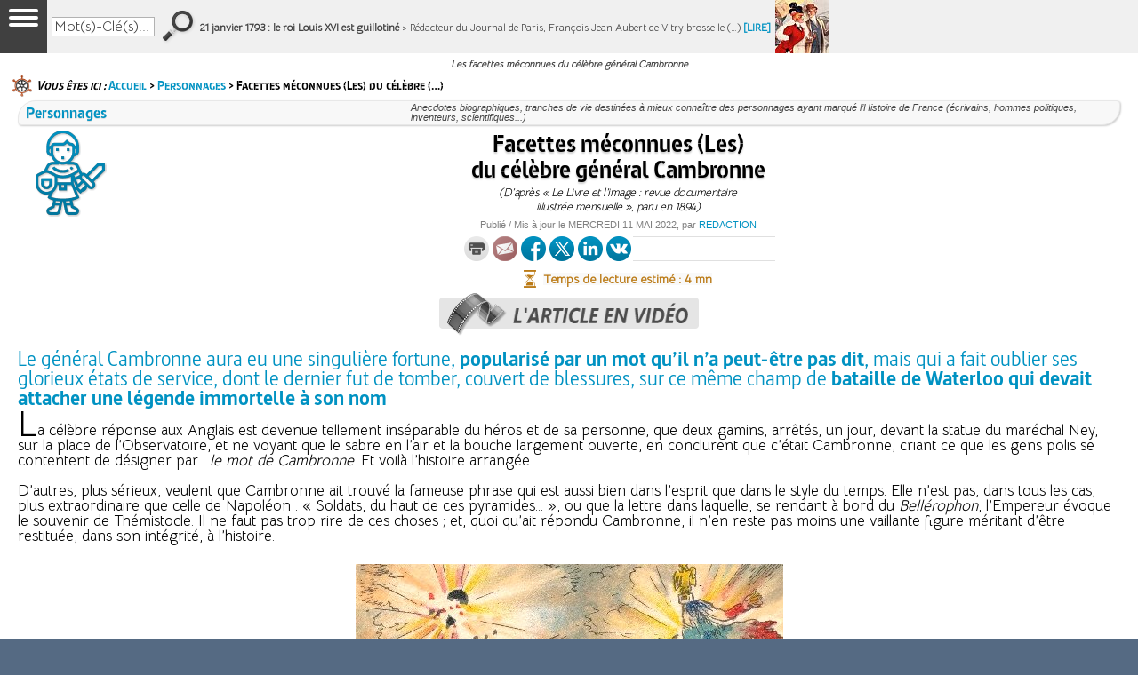

--- FILE ---
content_type: text/html; charset=utf-8
request_url: https://www.france-pittoresque.com/spip.php?article13050
body_size: 26907
content:
<!DOCTYPE html PUBLIC "-//W3C//DTD XHTML 1.0 Transitional//EN" "http://www.w3.org/TR/xhtml1/DTD/xhtml1-transitional.dtd">
<html lang="fr-FR" xmlns="http://www.w3.org/1999/xhtml" xmlns:fb="http://ogp.me/ns/fb#" xmlns:og="http://opengraphprotocol.org/schema/">
<HEAD>
<TITLE>Les facettes méconnues du célèbre général Cambronne</TITLE>

<META HTTP-EQUIV="Content-Type" content="text/html; charset=iso-8859-1">
<META HTTP-EQUIV="Content-language" CONTENT="FR-EN-US-DE-SP-IT">
<META NAME="author" content="LA FRANCE PITTORESQUE">
<META HTTP-EQUIV="Reply-to" CONTENT="info@france-pittoresque.com">
<META NAME="description" content="Les facettes méconnues du célèbre général Cambronne. Le général Cambronne aura eu une singulière fortune, popularisé par un mot qu'il n'a peut-être pas dit, mais qui a fait oublier ses glorieux états de service, dont le dernier fut de tomber, couvert de blessures, sur ce même champ de bataille de Waterloo qui devait attacher une légende immortelle à son nom. Biographies, portraits, vie et oeuvre des personnages célèbres ou méconnus de France. Biographie, portrait pour connaître la vie, naissance et mort d'un personnage historique, de notre histoire, célèbre ou méconnu. Dictionnaire biographique des célébrités et personnages historiques. Repères et portraits biographiques personnage français. Biographie et portrait d'hommes et de femmes de légende, connus ou méconnus, célébrités, génie, écrivains, écrivain, scientifiques, scientifique, inventeurs, inventeur, rois, roi, ministres, ministre, hommes d'état, poètes, poète, juristes, juriste, artistes, artiste, philosophes, philosophe, pirates, pirate, corsaires, corsaire, militaires, militaire, peintres, peintre, sculpteurs, sculpteur, politiques, politique">
<META NAME="keywords" content="histoire, france, facettes, méconnues, général, Cambronne, états de service, champ, bataille, Waterloo, france, personnages, biographies, vie, hommes, femmes, légendes, mythes, célèbres, connus, méconnus, célébrités, génie, écrivains, scientifiques, rois, état, poètes, juristes, philosophes, pirates, corsaires, militaires, peintres, sculpteurs, politiques, souvenirs, chansons, régions, départements, villes, villages, bourgs, châteaux, communes, lieux, pays, cantons, histoire, géographie">
<META NAME="news_keywords" content="histoire, france, facettes, méconnues, général, Cambronne, états de service, champ, bataille, Waterloo, france, personnages, biographies, vie, hommes, femmes, légendes, mythes, célèbres, connus, méconnus, célébrités, génie, écrivains, scientifiques, rois, état, poètes, juristes, philosophes, pirates, corsaires, militaires, peintres, sculpteurs, politiques, souvenirs, chansons, régions, départements, villes, villages, bourgs, châteaux, communes, lieux, pays, cantons, histoire, géographie">
<META NAME="GOOGLEBOT" CONTENT="NOODP">
<META NAME="expires" CONTENT="never">
<META NAME="rating" CONTENT="general">
<META NAME="Subject" content="france, guides, histoire, géographie, généalogie, culture, traditions, légendes, coutumes, tourisme, gastronomie, patrimoine, fêtes, manifestations, superstitions, rites, généalogie, faune, flore, costumes, personnages, célébrités, métiers, villes, villages, magazine, librairie, journal, livres, cd, dvd, ouvrages, presse">
<META NAME="ROBOTS" CONTENT="index,follow,all,noodp">
<meta property="og:title" content="Les facettes méconnues du célèbre général Cambronne"/>
<meta property="og:type" content="website"/>
<meta property="og:url" content="https://www.france-pittoresque.com/spip.php?article13050"/>
<meta property="og:description" content="Les facettes méconnues du célèbre général Cambronne. Le général Cambronne aura eu une singulière fortune, popularisé par un mot qu'il n'a peut-être pas dit, mais qui a fait oublier ses glorieux états de service, dont le dernier fut de tomber, couvert de blessures, sur ce même champ de bataille de Waterloo qui devait attacher une légende immortelle à son nom. Biographies, portraits, vie et oeuvre des personnages célèbres ou méconnus de France. Biographie, portrait pour connaître la vie, naissance et mort d'un personnage historique, de notre histoire, célèbre ou méconnu. Dictionnaire biographique des célébrités et personnages historiques. Repères et portraits biographiques personnage français. Biographie et portrait d'hommes et de femmes de légende, connus ou méconnus, célébrités, génie, écrivains, écrivain, scientifiques, scientifique, inventeurs, inventeur, rois, roi, ministres, ministre, hommes d'état, poètes, poète, juristes, juriste, artistes, artiste, philosophes, philosophe, pirates, pirate, corsaires, corsaire, militaires, militaire, peintres, peintre, sculpteurs, sculpteur, politiques, politique"/>
<meta property="og:site_name" content="La France pittoresque. Histoire de France, Patrimoine, Tourisme, Gastronomie"/>

<meta property="og:image" content="https://www.france-pittoresque.com/IMG/jpg/Cambronne-Waterloo.jpg"/>

<meta property="og:updated_time" content="2022-05-11T16:00:00Z" />
<meta property="article:published_time" content="2015-10-22T22:00:00Z" />
<meta property="article:modified_time" content="2022-05-11T16:00:00Z" />
<meta property="fb:app_id" content="486262318220606" />
<meta property="fb:admins" content="635669145"/>
<meta property="fb:pages" content="152911921423544" />
<meta name="twitter:card" content="summary_large_image"/>
<meta name="twitter:description" content="Les facettes méconnues du célèbre général Cambronne. Le général Cambronne aura eu une singulière fortune, popularisé par un mot qu'il n'a peut-être pas dit, mais qui a fait oublier ses glorieux états de service, dont le dernier fut de tomber, couvert de blessures, sur ce même champ de bataille de Waterloo qui devait attacher une légende immortelle à son nom. Biographies, portraits, vie et oeuvre des personnages célèbres ou méconnus de France. Biographie, portrait pour connaître la vie, naissance et mort d'un personnage historique, de notre histoire, célèbre ou méconnu. Dictionnaire biographique des célébrités et personnages historiques. Repères et portraits biographiques personnage français. Biographie et portrait d'hommes et de femmes de légende, connus ou méconnus, célébrités, génie, écrivains, écrivain, scientifiques, scientifique, inventeurs, inventeur, rois, roi, ministres, ministre, hommes d'état, poètes, poète, juristes, juriste, artistes, artiste, philosophes, philosophe, pirates, pirate, corsaires, corsaire, militaires, militaire, peintres, peintre, sculpteurs, sculpteur, politiques, politique"/>
<meta name="twitter:title" content="Les facettes méconnues du célèbre général Cambronne"/>
<meta name="twitter:site" content="@FrPittoresque"/>
<meta name="twitter:domain" content="La France pittoresque"/>
<meta name="twitter:creator" content="@FrPittoresque"/>
<meta name="twitter:image" content="https://www.france-pittoresque.com/Logo-Pittoresque-2025.jpg"/>
<meta name="twitter:image" content="https://www.france-pittoresque.com/IMG/jpg/Cambronne-Waterloo.jpg"/>


<link rel="canonical" href="https://www.france-pittoresque.com/spip.php?article13050"/>

<meta name="viewport" content="user-scalable=yes, width=device-width, maximum-scale=1.0" />
<link rel='stylesheet' href='local/cache-css/20e4509140e1a1d8d3d118e7eac35b27.css?1768088813' type='text/css' />
<link rel="shortcut icon" type="image/x-icon" href="/faviconfp2011.ico" />
<link rel="icon" type="image/gif" href="/favicon32X32fp2016anim.gif">
<link href='https://fonts.googleapis.com/css?family=Open+Sans' rel='stylesheet' type='text/css'>
<link href='https://fonts.googleapis.com/css?family=Bellota+Text' rel='stylesheet' type='text/css'>

<script>
var mediabox_settings={"auto_detect":true,"ns":"box","tt_img":true,"sel_g":"#documents_portfolio a[type='image\/jpeg'],#documents_portfolio a[type='image\/png'],#documents_portfolio a[type='image\/gif']","sel_c":".mediabox","str_ssStart":"Diaporama","str_ssStop":"Arr\u00eater","str_cur":"{current}\/{total}","str_prev":"Pr\u00e9c\u00e9dent","str_next":"Suivant","str_close":"Fermer","str_loading":"Chargement\u2026","str_petc":"Taper \u2019Echap\u2019 pour fermer","str_dialTitDef":"Boite de dialogue","str_dialTitMed":"Affichage d\u2019un media","splash_url":"","lity":{"skin":"_simple-dark","maxWidth":"90%","maxHeight":"90%","minWidth":"400px","minHeight":"","slideshow_speed":"2500","opacite":"0.9","defaultCaptionState":"expanded"}};
</script>
<!-- insert_head_css -->




<script type='text/javascript' src='local/cache-js/b0a2188e79987677dc77aa3d03ae7eb1.js?1768088813'></script>










<!-- insert_head -->







<link rel="manifest" href="/manifest.json" />
<script src="https://cdn.onesignal.com/sdks/OneSignalSDK.js" async=""></script>
<script>
  var OneSignal = window.OneSignal || [];
  OneSignal.push(function() {
    OneSignal.init({
      appId: "4396f3d0-ec28-42ae-a115-095913131c05",
    });
  });
</script>

<!-- Facebook Pixel Code -->
<script>
  !function(f,b,e,v,n,t,s)
  {if(f.fbq)return;n=f.fbq=function(){n.callMethod?
  n.callMethod.apply(n,arguments):n.queue.push(arguments)};
  if(!f._fbq)f._fbq=n;n.push=n;n.loaded=!0;n.version='2.0';
  n.queue=[];t=b.createElement(e);t.async=!0;
  t.src=v;s=b.getElementsByTagName(e)[0];
  s.parentNode.insertBefore(t,s)}(window, document,'script',
  'https://connect.facebook.net/en_US/fbevents.js');
  fbq('init', '1108583415899716');
  fbq('track', 'PageView');
</script>
<noscript><img height="1" width="1" style="display:none"
  src="https://www.facebook.com/tr?id=1108583415899716&ev=PageView&noscript=1"
/></noscript>
<!-- End Facebook Pixel Code -->

    <script src="https://apis.google.com/js/platform.js" async defer>
  {lang: 'fr'}
</script>

<script type="text/javascript">
window.___gcfg = {lang: 'fr'};
(function() 
{var po = document.createElement("script");
po.type = "text/javascript"; po.async = true;po.src = "https://apis.google.com/js/plusone.js";
var s = document.getElementsByTagName("script")[0];
s.parentNode.insertBefore(po, s);
})();</script>

<SCRIPT language="JavaScript">

function NoError()
{
return true
}
window.onerror=NoError

function OuvrePopup() {
	// Vérifie que le cookie "pop1fois" n'est pas présent
	if (GetCookie("popfp")==null) {
		
		// Paramétrez ici le mode d'affichage du popup
		// window.open('http://www.e-prod.com/pavemag.htm','popup','width=515,height=515');

		// Enregistre le cookie pour une durée de 24 heures
		var pathname=location.pathname;
		var myDomain=pathname.substring(0,pathname.lastIndexOf('/')) +'/';
		var date_exp = new Date();
		date_exp.setTime(date_exp.getTime()+(24*3600*1000)); // 24 heures
		SetCookie("popfp","ok",date_exp,myDomain);
	}
}

function SetCookie (name, value) {
	var argv=SetCookie.arguments;
	var argc=SetCookie.arguments.length;
	var expires=(argc > 2) ? argv[2] : null;
	var path=(argc > 3) ? argv[3] : null;
	var domain=(argc > 4) ? argv[4] : null;
	var secure=(argc > 5) ? argv[5] : false;
	document.cookie=name+"="+escape(value)+
		((expires==null) ? "" : ("; expires="+expires.toGMTString()))+
		((path==null) ? "" : ("; path="+path))+
		((domain==null) ? "" : ("; domain="+domain))+
		((secure==true) ? "; secure" : "");
}

function getCookieVal(offset) {
	var endstr=document.cookie.indexOf (";", offset);
	if (endstr==-1)
      		endstr=document.cookie.length;
	return unescape(document.cookie.substring(offset, endstr));
}
function GetCookie (name) {
	var arg=name+"=";
	var alen=arg.length;
	var clen=document.cookie.length;
	var i=0;
	while (i<clen) {
		var j=i+alen;
		if (document.cookie.substring(i, j)==arg)
                        return getCookieVal (j);
                i=document.cookie.indexOf(" ",i)+1;
                        if (i==0) break;}
	return null;
}

date=new Date
date.setDate(date.getDate()+2)

function EcrireCookie2(nom, valeur)
{
var argv=EcrireCookie2.arguments;
var argc=EcrireCookie2.arguments.length;
var expires=(argc > 2) ? argv[2] : null;
var path=(argc > 3) ? argv[3] : null;
var domain=(argc > 4) ? argv[4] : null;
var secure=(argc > 5) ? argv[5] : false;
document.cookie=nom+"="+escape(valeur)+
((expires==null) ? "" : ("; expires="+expires.toGMTString()))+
((path==null) ? "" : ("; path="+path))+
((domain==null) ? "" : ("; domain="+domain))+
((secure==true) ? "; secure" : "");
window.location = "https://www.france-pittoresque.com/spip.php?page=commande&id_rubrique=708"
}

var t;
t = 16;
</script>

<SCRIPT language="JavaScript">
function favoris() {
if ( navigator.appName != 'Microsoft Internet Explorer' )
{ window.sidebar.addPanel("La France pittoresque - Richesses du patrimoine","https://www.france-pittoresque.com",""); }
else { window.external.AddFavorite("https://www.france-pittoresque.com","La France pittoresque - Richesses du patrimoine"); } }

function testform()
{
if (document.forms[0].mail.value.indexOf("@")== -1)
	{
	alert("Email incorrect")
	return false
	}
return true
}

function TestformSites()
{
for (i=0;i<document.envoisite.responsable.length;i++) {
	if (document.envoisite.responsable[i].checked) {
		valeurresponsable = document.envoisite.responsable[i].value;
	}
}
valeursite = document.envoisite.description_site.value + "\n\n" + valeurresponsable + "\nMAIL " + document.envoisite.email_responsable.value + "\nNOM " + document.envoisite.nom_responsable.value + "\nPRENOM " + document.envoisite.prenom_responsable.value
document.envoisite.description_site.value = valeursite
return true
}

function TestformGites()
{
if (document.forms.REFGITES.mailgites.value.indexOf("@")== -1)
	{
	alert("Email incorrect")
	return false
	}
return true
}

function textLimit(field, maxlen) {
   if (field.value.length > maxlen) {
      field.value = field.value.substring(0, maxlen);
      alert('Votre texte est trop long!');
   }
}

function AllerVers(formulaire)
{
valeururl = formulaire.options[formulaire.selectedIndex].value
valeururl = valeururl.replace("&amp;", "&")
if (valeururl != "") window.location.href= valeururl
}

function AllerVers2(formulaire)
{
valeururl = formulaire.options[formulaire.selectedIndex].value
valeururl = valeururl.replace("&amp;", "&")
if (valeururl != "") window.open(valeururl,"","");
}

function Test(formulaire)
{
valeururl = formulaire.options[formulaire.selectedIndex].value
valeururl = valeururl.replace("&amp;", "&")
if (valeururl != "") window.location.href= valeururl
}

function Extrait(formulaire)
{
if (formulaire.Num.options[formulaire.Num.selectedIndex].value != "") window.location.href= "magazine/numero" + formulaire.Num.options[formulaire.Num.selectedIndex].value + ".htm"
}

function changerTaille(modif){
if ((modif == 1 && t<=24) || (modif == -1 && t>=14)) t = t + modif;
document.getElementById("chronique").style.fontSize = t + "px";
document.getElementById("chronique").style.lineHeight = t + 3 + "px";
}

function Outils(descriptif,boite)
  {
  if (document.getElementById)
    {
    document.getElementById(boite).innerHTML = descriptif;
    }
  else if (document.all)
    {
    document.all[boite].innerHTML = descriptif;
    }
  }

</SCRIPT>

<!-- Google tag (gtag.js) -->
<script async src="https://www.googletagmanager.com/gtag/js?id=G-56MYE2B3VX"></script>
<script>
  window.dataLayer = window.dataLayer || [];
  function gtag(){dataLayer.push(arguments);}
  gtag('js', new Date());

  gtag('config', 'G-56MYE2B3VX');
</script>

<!-- Clarity tracking code for http://www.france-pittoresque.com/ --><script>    (function(c,l,a,r,i,t,y){        c[a]=c[a]||function(){(c[a].q=c[a].q||[]).push(arguments)};        t=l.createElement(r);t.async=1;t.src="https://www.clarity.ms/tag/"+i;        y=l.getElementsByTagName(r)[0];y.parentNode.insertBefore(t,y);    })(window, document, "clarity", "script", "567uwmmgz1");</script>
<script type="application/ld+json">
{
  "@context": "http://schema.org",
  "@type": "NewsArticle",
  "mainEntityOfPage": {
    "@type": "WebPage",
    "@id": "https://www.france-pittoresque.com/spip.php?article13050"
  },
  "headline": "Les facettes méconnues du célèbre général Cambronne",
  "image": [

"https://www.france-pittoresque.com/IMG/jpg/Cambronne-Waterloo.jpg"


   ],
"datePublished": "2015-10-22T22:00:00Z",
"dateModified": "2022-05-11T16:00:00Z",
  "author": {
    "@type": "Organization",
    "name": "La France pittoresque"
  },
   "publisher": {
    "@type": "Organization",
    "name": "La France pittoresque",
    "url": "https://www.france-pittoresque.com",
    "sameAs": [
    "https://www.facebook.com/LaFrancePittoresque/",
    "https://twitter.com/FrPittoresque",
    "https://vk.com/lafrancepittoresque",
    "https://www.instagram.com/francepittoresque",
    "https://www.linkedin.com/company/la-france-pittoresque",
    "https://www.pinterest.fr/frpittoresque/",
    "https://francepittoresque.tumblr.com"
  ],
    "logo": {
      "@type": "ImageObject",
      "url": "https://www.france-pittoresque.com/Logo2016-Arrondi.png"
    }
  },
  "description": "Les facettes méconnues du célèbre général Cambronne. Le général Cambronne aura eu une singulière fortune, popularisé par un mot qu'il n'a peut-être pas dit, mais qui a fait oublier ses glorieux états de service, dont le dernier fut de tomber, couvert de blessures, sur ce même champ de bataille de Waterloo qui devait attacher une légende immortelle à son nom. Biographies, portraits, vie et oeuvre des personnages célèbres ou méconnus de France. Biographie, portrait pour connaître la vie, naissance et mort d'un personnage historique, de notre histoire, célèbre ou méconnu. Dictionnaire biographique des célébrités et personnages historiques. Repères et portraits biographiques personnage français. Biographie et portrait d'hommes et de femmes de légende, connus ou méconnus, célébrités, génie, écrivains, écrivain, scientifiques, scientifique, inventeurs, inventeur, rois, roi, ministres, ministre, hommes d'état, poètes, poète, juristes, juriste, artistes, artiste, philosophes, philosophe, pirates, pirate, corsaires, corsaire, militaires, militaire, peintres, peintre, sculpteurs, sculpteur, politiques, politique"
}
</script>

</HEAD>

<BODY bgcolor="white" text="black" link="#136099" vlink="#136099" alink="#70682E" topmargin=0 leftmargin=0 marginleft=0 marginright=0 marginwidth=0 marginheight=0 onUnload="OuvrePopup()">

<div id="fb-root"></div>
<script async defer crossorigin="anonymous" src="https://connect.facebook.net/fr_FR/sdk.js#xfbml=1&version=v5.0&appId=486262318220606&autoLogAppEvents=1"></script>

<div id="habillage_site">
<a href="#" target="_blank"><img src="transp.gif"></a>
</div>
<div class="container">
<a name="top"></a>
<div id="page" class="page">

<div class="gridbanniere">
<div><a href="#"><img src="transp.gif" width=999 height=70 border=0></a></div></div>

<header class="gridentete">
<div class="tableauentete1">
<div><img src="transp.gif" width=307 height=35 alt="Histoire de France, Patrimoine, Tourisme, Gastronomie, Librairie"></div>
<div class="enteteephem">LE <span style="font-size: 19px; color: #FFFFFF;"><b>21 janvier</b></font> DANS L'HISTOIRE <a href="spip.php?rubrique357" class="enteteephem">[VOIR]</a>&nbsp;&nbsp;/&nbsp;&nbsp;NOTRE LIBRAIRIE <a href="http://www.librairie-pittoresque.com" class="enteteephem" target="_blank">[VOIR]</a>&nbsp;&nbsp;/&nbsp;&nbsp;NOUS SOUTENIR <a href="https://www.france-pittoresque.com/dons-france-pittoresque.html" class="enteteephem" target="_blank">[VOIR]</a></span></div>
</div>

<div class="tableauentete2 hcentre">
<div>&nbsp;</div>
<div>
<a href="https://www.france-pittoresque.com">
<video width="280" height="140" muted autoplay loop>
<source src="https://www.france-pittoresque.com/Logo.mp4" type=video/mp4>
</video>
<!-- 
<img src="https://www.france-pittoresque.com/logo.gif" width=296 height=140 border=0>
 -->
</a>
</div>
<div>
<div><img src="bulletinfpmini.gif" width=364 height=94></div>
<div><IFRAME src="bulletinfp.html" width=246 height=24 scrolling=no frameborder=0 marginheight=0 marginwidth=0 border=0 hspace=0 vspace=0 noresize></IFRAME></div>
</div>
<div><div style="font-family: Trebuchet MS; font-size: 10px; color: #202020; line-height: 10px;">&#171;&nbsp;H&acirc;tons-nous de raconter les d&eacute;licieuses histoires du<br>peuple avant qu'il ne les ait oubli&eacute;es&nbsp;&#187; <i>(C. Nodier, 1840)</i></div>
<div class="arc2">&nbsp;</div>
<img src="recherche.gif" width=153 height=17>
<div class="tableaurecherche hcentre">
<div><img src="recherche1.gif" width=9 height=40></div>
<div style="background-image: url(fondrecherche.gif);">
<img src="transp.gif" wdth=1 height=10><br>
<form action="spip.php?page=recherche" method="get">
<div class="formulaire_spip formulaire_recherche" id="formulaire_recherche">
<input name="page" value="recherche" type="hidden"
/>

<input type="text" class="recherche" name="recherche" id="recherche" value="Mot(s)-Clé(s)..." onfocus="this.value='';" accesskey="4" />
</div></div>
<div><input type="image" src="recherche2.gif" value="&gt;&gt;"></div>
</form>
</div>
<div class="arc2">&nbsp;</div>
<div class="tabgrille">
<div class="videosfp"><b>NOUS REJOINDRE SUR...</b><br><a href="https://www.facebook.com/LaFrancePittoresque/" class="imbannieres" target="_blank"><img src="facebook-p3.gif" width=28 height=28 border=0 hspace=2 alt="Nous rejoindre sur Facebook" title="Nous rejoindre sur Facebook"></a><a href="https://www.x.com/FrPittoresque" class="imbannieres" target="_blank"><img src="twitter-p3.gif" width=28 height=28 border=0 hspace=2 alt="Nous rejoindre sur X" title="Nous rejoindre sur X"></a><a href="https://www.linkedin.com/company/la-france-pittoresque" class="imbannieres" target="_blank"><img src="linkedin-p3.gif" width=28 height=28 border=0 hspace=2 alt="Nous rejoindre sur LinkedIn" title="Nous rejoindre sur LinkedIn"></a><a href="https://vk.com/lafrancepittoresque" class="imbannieres" target="_blank"><img src="vk-p3.gif" width=28 height=28 border=0 hspace=2 alt="Nous rejoindre sur VK" title="Nous rejoindre sur VK"></a><a href="https://www.instagram.com/francepittoresque" class="imbannieres" target="_blank"><img src="instagram-p1.gif" width=28 height=28 border=0 hspace=2 alt="Nous rejoindre sur Instragram" title="Nous rejoindre sur Instragram"></a><a href="https://www.tiktok.com/@francepittoresque" class="imbannieres" target="_blank"><img src="tiktok-p1.gif" width=28 height=28 border=0 hspace=2 alt="Nous rejoindre sur TikTok" title="Nous rejoindre sur TikTok"></a><a href="http://www.france-pittoresque.tv" class="imbannieres" target="_blank"><img src="youtube-p1.gif" width=28 height=28 border=0 hspace=2 alt="Nous rejoindre sur YouTube" title="Nous rejoindre sur YouTube"></a><a href="https://www.france-pittoresque.net" class="imbannieres" target="_blank"><img src="sl-p1.gif" width=28 height=28 border=0 hspace=2 alt="Nous rejoindre sur Second Life" title="Nous rejoindre sur Second Life"></a></div>
</div>
</div>
<SCRIPT language="JavaScript" src="https://www.france-pittoresque.com/evenbarre.js"></SCRIPT></header>
 
<nav class="gridmenu">
<div id="couleurmenu"></div>
<div class="tabmenu">
<div>&nbsp;</div>
<div style="z-index: 500;">
<div class="menufp">
<input type="checkbox" id="show-menu" class="menu-box" role="button">
<label for="show-menu" class="show-menu">
<span class="line"></span>
<span class="line"></span>
<span class="line"></span>
</label>
			<ul id="menu">
			<li><a href="#">&Eacute;dito</a>
		<ul class="hidden">
			<li><div class="titremenu">L'HUMEUR DU TEMPS</div></li>
			<li><div class="titremenu2">Dernier &eacute;dito</div></li>

			<li><a href="spip.php?article15596">&#215;&nbsp;Crise sanitaire : vous avez dit... « pandémie » ?</a></li>

			<li><div class="titremenu2">Tous les &eacute;ditos</div></li>
<div style="background: #F8F8F8;">
<SELECT name="lireedito" onChange="AllerVers(this)">
<option value="" selected>Choisir un &eacute;dito

			<option value= "spip.php?article15590">Coronavirus : le jacobinisme démasqué

			<option value= "spip.php?article15577">Coronavirus et crieurs des morts

			<option value= "spip.php?article15589">Coronavirus : l'imposture politique

			<option value= "spip.php?article8667">« L'État m'a tuée »

			<option value= "spip.php?article8073">Sociétés « modernes » ?

			<option value= "spip.php?article7273">Le monde renversé

			<option value= "spip.php?article6621">Petite et Grande Histoire

			<option value= "spip.php?article5396">Ère de la médiocratie

			<option value= "spip.php?article5395">Faussaires de l'Histoire

			<option value= "spip.php?article5394">Urne de la duperie

			<option value= "spip.php?article5393">Dette inique et cyclopéenne

			<option value= "spip.php?article5392">Scélérats omnipotents

			<option value= "spip.php?article5391">Centralisation et banqueroute

			<option value= "spip.php?article5390">Leurre du suffrage universel

			<option value= "spip.php?article5389">Lobbies de l'énergie

			<option value= "spip.php?article5388">Manoeuvres politico-sanitaires

			<option value= "spip.php?article5387">Polluer plus, gagner plus...

			<option value= "spip.php?article5386">Le consommateur se rebiffe

			<option value= "spip.php?article5385">Moralisation financière ?...

			<option value= "spip.php?article5384">L'électeur : animal irrationnel

			<option value= "spip.php?article5383">Suicide moral d'un peuple

			<option value= "spip.php?article5382">Politiques et impopularité

			<option value= "spip.php?article5381">Ersatz de liberté

			<option value= "spip.php?article5380">Arrogante gabegie étatique

			<option value= "spip.php?article5379">Trompeurs : maîtres du jeu

			<option value= "spip.php?article5378">Presse façonnant l'opinion

			<option value= "spip.php?article5376">Prêt-à-penser des foules

			<option value= "spip.php?article5375">Démocratie des saprophytes

			<option value= "spip.php?article5374">Nihil novi sub sole...

			<option value= "spip.php?article5373">Médias menteurs

			<option value= "spip.php?article5372">Inepte réécriture de l'Histoire

			<option value= "spip.php?article5371">Indigence télévisuelle

			<option value= "spip.php?article5370">Fi des coups de semonce !

			<option value= "spip.php?article5369">« Démagocratie » électorale

			<option value= "spip.php?article5368">Education et Histoire

			<option value= "spip.php?article5367">Fossoyeurs de la Langue

			<option value= "spip.php?article5366">Apprentissage de l'Histoire

			<option value= "spip.php?article5365">Un coquin à l'Élysée ?

			<option value= "spip.php?article5364">Politiciens de foire

			<option value= "spip.php?article5363">Gouvernance dévoyée

			<option value= "spip.php?article5362">Honteuse guerre préventive

			<option value= "spip.php?article5361">Démagogie et bien-pensance

			<option value= "spip.php?article5360">Crime contre l'Histoire

			<option value= "spip.php?article5359">« Panem et circenses »

</SELECT>
</div>
		</ul>
	</li>
	<li><a href="#">Guide <span style="font-size: 17px; line-height: 15px;">web</span></a>
		<ul class="hidden">
			<li><div class="titremenu">LA FRANCE EN 11 000 SITES</div></li>
			<li><div class="titremenu2">Locations saisonni&egrave;res</div></li>
			<li><a href="https://www.france-pittoresque.com/spip.php?rubrique22">&#215;&nbsp;Guide des g&icirc;tes / chambres d'h&ocirc;tes</a></li>
			<li><a href="https://www.france-pittoresque.com/spip.php?page=referencerpresence&id_rubrique=23" class="rouge1">&#215;&nbsp;<b>D&Eacute;POSER une annonce</b> (gratuit)</a></li>
			<li><div class="titremenu2">Tourisme / Voyages</span></li>
			<li><a href="https://www.france-pittoresque.com/spip.php?rubrique18">&#215;&nbsp;Villes, Villages</a></li>
			<li><a href="https://www.france-pittoresque.com/spip.php?rubrique20">&#215;&nbsp;Provinces, Pays r&eacute;gionaux</a></li>
			<li><a href="https://www.france-pittoresque.com/spip.php?rubrique21">&#215;&nbsp;Iles fran&ccedil;aises, DOM-TOM</a></li>
			<li><div class="titremenu2">Patrimoine / Gastronomie</div></li>
			<li><a href="https://www.france-pittoresque.com/spip.php?rubrique127">&#215;&nbsp;Artisanat d'art [en cours]</a></li>
			<li><a href="https://www.france-pittoresque.com/spip.php?rubrique129">&#215;&nbsp;Histoire (par p&eacute;riodes)</a></li>
			<li><a href="https://www.france-pittoresque.com/spip.php?rubrique130">&#215;&nbsp;G&eacute;n&eacute;alogie</a></li>
			<li><a href="https://www.france-pittoresque.com/spip.php?rubrique137">&#215;&nbsp;Alimentation, Boissons</a></li>
			<li><a href="https://www.france-pittoresque.com/spip.php?page=referencer&id_rubrique=137" class="rouge1">&#215;&nbsp;<b>AJOUTER un site</b> (gratuit)</a></li>
		</ul>
	</li>
	<li><a href="#">&Eacute;ph&eacute;m&eacute;ride</a>
		<ul class="hidden">
			<li><div class="titremenu">&Eacute;V&Eacute;NEMENTS DU JOUR</div></li>
			<li><div class="titremenu2">S&eacute;lectionnez un mois</div></li>
			<li><a href="https://www.france-pittoresque.com/spip.php?rubrique325">&#215;&nbsp;Janvier</a></li>
			<li><a href="https://www.france-pittoresque.com/spip.php?rubrique326">&#215;&nbsp;F&eacute;vrier</a></li>
			<li><a href="https://www.france-pittoresque.com/spip.php?rubrique327">&#215;&nbsp;Mars</a></li>
			<li><a href="https://www.france-pittoresque.com/spip.php?rubrique328">&#215;&nbsp;Avril</a></li>
			<li><a href="https://www.france-pittoresque.com/spip.php?rubrique329">&#215;&nbsp;Mai</a></li>
			<li><a href="https://www.france-pittoresque.com/spip.php?rubrique330">&#215;&nbsp;Juin</a></li>
			<li><a href="https://www.france-pittoresque.com/spip.php?rubrique331">&#215;&nbsp;Juillet</a></li>
			<li><a href="https://www.france-pittoresque.com/spip.php?rubrique332">&#215;&nbsp;Ao&ucirc;t</a></li>
			<li><a href="https://www.france-pittoresque.com/spip.php?rubrique333">&#215;&nbsp;Septembre</a></li>
			<li><a href="https://www.france-pittoresque.com/spip.php?rubrique334">&#215;&nbsp;Octobre</a></li>
			<li><a href="https://www.france-pittoresque.com/spip.php?rubrique335">&#215;&nbsp;Novembre</a></li>
			<li><a href="https://www.france-pittoresque.com/spip.php?rubrique336">&#215;&nbsp;D&eacute;cembre</a></li>
			<li><div class="titremenu2">L'&eacute;ph&eacute;m&eacute;ride sur votre site</div></li>
			<li><a href="https://www.france-pittoresque.com/spip.php?article3224">&#215;&nbsp;Code HTML d'insertion</a></li>
		</ul>
	</li>
	<li><a href="#"><span style="font-size: 17px; line-height: 15px;">Grande</span> Histoire</a>
		<ul class="hidden">
			<li><div class="titremenu">L'HISTOIRE ENCYCLOP&Eacute;DIQUE</div></li>
			<li><div class="titremenu2">L'Histoire de A &agrave; Z</div></li>
			<li><a href="https://www.france-pittoresque.com/spip.php?rubrique11">&#215;&nbsp;Rep&egrave;res historiques</a></li>
			<li><a href="https://www.france-pittoresque.com/spip.php?rubrique12">&#215;&nbsp;Chronologie de l'Histoire</a></li>
			<li><a href="https://www.france-pittoresque.com/spip.php?rubrique938">&#215;&nbsp;Petite Histoire (Bainville)</a></li>
			<li><a href="https://www.france-pittoresque.com/spip.php?rubrique899">&#215;&nbsp;Histoire de France (Bainville)</a></li>
			<li><a href="https://www.france-pittoresque.com/spip.php?rubrique900">&#215;&nbsp;Histoire des Fran&ccedil;ais</a></li>
			<li><a href="https://www.france-pittoresque.com/spip.php?rubrique705">&#215;&nbsp;Rois, Empereurs, Pr&eacute;sidents</a></li>
			<li><a href="https://www.france-pittoresque.com/spip.php?rubrique706">&#215;&nbsp;Reines, Imp&eacute;ratrices</a></li>
			<li><a href="https://www.france-pittoresque.com/spip.php?rubrique933">&#215;&nbsp;Papes</a></li>
			<li><a href="https://www.france-pittoresque.com/spip.php?rubrique15">&#215;&nbsp;D&eacute;partements fran&ccedil;ais</a></li>
			<li><a href="https://www.france-pittoresque.com/spip.php?rubrique16">&#215;&nbsp;Mois : origine, histoire</a></li>
			<li><a href="https://www.france-pittoresque.com/spip.php?rubrique887">&#215;&nbsp;L'Histoire en vid&eacute;os</a></li>
			<li><div class="titremenu2">&Eacute;ph&eacute;m&eacute;ride</div></li>
			<li><a href="https://www.france-pittoresque.com/evenements-du-jour.html">&#215;&nbsp;&Eacute;v&eacute;nements du jour</a></li>
		</ul>
	</li>
	<li><a href="#"><span style="font-size: 17px; line-height: 15px;">Petite</span> Histoire</a>
		<ul class="hidden">
			<li><div class="titremenu">LA VIE DE NOS ANC&Ecirc;TRES</div></li>
			<li><div class="titremenu2">Chroniques en ligne</div></li>
			<li><a href="https://www.france-pittoresque.com/spip.php?rubrique885">&#215;&nbsp;L'Histoire &eacute;claire l'Actu</a></li>
			<li><a href="https://www.france-pittoresque.com/spip.php?rubrique886">&#215;&nbsp;Ev&eacute;nements marquants</a></li>
			<li><a href="https://www.france-pittoresque.com/spip.php?rubrique8">&#215;&nbsp;Anecdotes insolites</a></li>
			<li><a href="https://www.france-pittoresque.com/spip.php?rubrique1">&#215;&nbsp;Coutumes, F&ecirc;tes, Traditions</a></li>
			<li><a href="https://www.france-pittoresque.com/spip.php?rubrique2">&#215;&nbsp;Lieux d'Histoire</a></li>
			<li><a href="https://www.france-pittoresque.com/spip.php?rubrique3">&#215;&nbsp;Personnages : tranches de vie</a></li>
			<li><a href="https://www.france-pittoresque.com/spip.php?rubrique162">&#215;&nbsp;M&eacute;tiers ancestraux</a></li>
			<li><a href="https://www.france-pittoresque.com/spip.php?rubrique5">&#215;&nbsp;Faune, Flore</a></li>
			<li><a href="https://www.france-pittoresque.com/spip.php?rubrique6">&#215;&nbsp;L&eacute;gendes, Rites, Superstitions</a></li>
			<li><a href="https://www.france-pittoresque.com/spip.php?rubrique7">&#215;&nbsp;Costumes, Mode vestimentaire</a></li>
			<li><a href="https://www.france-pittoresque.com/spip.php?rubrique929">&#215;&nbsp;Inventions, D&eacute;couvertes</a></li>
			<li><a href="https://www.france-pittoresque.com/spip.php?rubrique947">&#215;&nbsp;Institutions, Soci&eacute;t&eacute;</a></li>
			<li><a href="https://www.france-pittoresque.com/spip.php?rubrique907">&#215;&nbsp;Br&egrave;ves d'Histoire</a></li>
			<li><a href="https://www.france-pittoresque.com/spip.php?rubrique909">&#215;&nbsp;L'Histoire fait l'Actu</a></li>
			<li><div class="titremenu2">Encyclop&eacute;die papier</div></li>
			<li><a href="https://www.france-pittoresque.com/spip.php?rubrique708">&#215;&nbsp;Pr&eacute;sentation, extraits</a></li>
			<li><a href="https://www.france-pittoresque.com/spip.php?page=commande&id_rubrique=708">&#215;&nbsp;Bon de commande</a></li>
			<li><a href="https://www.france-pittoresque.com/magazine-histoire-france.html">&#215;&nbsp;Sommaires</a></li>
		</ul>
	</li>
	<li><a href="#">Patrimoine</a>
		<ul class="hidden">
			<li><div class="titremenu">LES RICHESSES DE FRANCE</div></li>
			<li><div class="titremenu2">Chroniques &amp; Vid&eacute;os</div></li>
			<li><a href="https://www.france-pittoresque.com/spip.php?rubrique939">&#215;&nbsp;D&eacute;couvertes litt&eacute;raires</a></li>
 			<li><a href="https://www.france-pittoresque.com/spip.php?rubrique160">&#215;&nbsp;Monuments, Mus&eacute;es, Parcs...</a></li>
			<li><a href="https://www.france-pittoresque.com/spip.php?rubrique161">&#215;&nbsp;Sp&eacute;cialit&eacute;s gastronomiques</a></li>
			<li><a href="https://www.france-pittoresque.com/spip.php?rubrique744">&#215;&nbsp;Arts et M&eacute;tiers rares</a></li>
			<li><a href="https://www.france-pittoresque.com/spip.php?rubrique892">&#215;&nbsp;Expositions, festivit&eacute;s</a></li>
			<li><a href="https://www.france-pittoresque.com/spip.php?rubrique894">&#215;&nbsp;Documentaires, Reportages</a></li>
			<li><a href="https://www.france-pittoresque.com/spip.php?rubrique911">&#215;&nbsp;Chansons d'autrefois</a></li>
			<li><a href="https://www.france-pittoresque.com/spip.php?rubrique159">&#215;&nbsp;Communes &agrave; l'honneur</a></li>
			<li><a href="https://www.france-pittoresque.com/spip.php?rubrique745">&#215;&nbsp;Au c&oelig;ur de nos d&eacute;partements</a></li>
			<li><div class="titremenu2">Caricatures &amp; Pub d'antan</div></li>
			<li><a href="https://www.france-pittoresque.com/spip.php?rubrique895">&#215;&nbsp;Publicit&eacute; d'autrefois</a></li>
			<li><a href="https://www.france-pittoresque.com/spip.php?rubrique896">&#215;&nbsp;Caricatures du temps</a></li>
		</ul>
	</li>
	<li><a href="#">&Agrave; Savoir</a>
		<ul class="hidden">
			<li><div class="titremenu">MIETTES D'HISTOIRE</span></div></li>
			<li><div class="titremenu2">Dictionnaires</div></li>
			<li><a href="https://www.france-pittoresque.com/spip.php?rubrique888">&#215;&nbsp;Expressions / Proverbes</a></li>
			<li><a href="https://www.france-pittoresque.com/spip.php?rubrique906">&#215;&nbsp;Mots : &eacute;tymologie, racines</a></li>
			<li><a href="https://www.france-pittoresque.com/spip.php?rubrique940">&#215;&nbsp;Aux origines de...</a></li>
			<li><a href="https://www.france-pittoresque.com/spip.php?rubrique935">&#215;&nbsp;Calembours, jeux de mots</a></li>
			<li><a href="https://www.france-pittoresque.com/spip.php?rubrique932">&#215;&nbsp;Citations latines</a></li>
			<li><a href="https://www.france-pittoresque.com/spip.php?rubrique936">&#215;&nbsp;Langage des fleurs</a></li>
			<li><a href="https://www.france-pittoresque.com/spip.php?rubrique930">&#215;&nbsp;Pr&eacute;noms masculins</a></li>
			<li><a href="https://www.france-pittoresque.com/spip.php?rubrique931">&#215;&nbsp;Pr&eacute;noms f&eacute;minins</a></li>
			<li><a href="https://www.france-pittoresque.com/spip.php?rubrique9">&#215;&nbsp;Mots d'Histoire</a></li>
			<li><div class="titremenu2">Au c&oelig;ur des vieux papiers</div></li>
			<li><a href="https://www.france-pittoresque.com/spip.php?rubrique946">&#215;&nbsp;Le saviez-vous ?</a></li>
			<li><a href="https://www.france-pittoresque.com/spip.php?rubrique897">&#215;&nbsp;Astuces &#34;de grand-m&egrave;re&#34;</a></li>
			<li><a href="https://www.france-pittoresque.com/spip.php?rubrique920">&#215;&nbsp;Cuisine d'autrefois</a></li>
			<li><a href="https://www.france-pittoresque.com/spip.php?rubrique908">&#215;&nbsp;R&eacute;bus historiques</a></li>
			<li><a href="https://www.france-pittoresque.com/spip.php?rubrique10">&#215;&nbsp;Jardin / Agriculture</a></li>
			<li><a href="https://www.france-pittoresque.com/spip.php?rubrique905">&#215;&nbsp;Armoiries villes</a></li>
			<li><a href="https://www.france-pittoresque.com/spip.php?rubrique903">&#215;&nbsp;Jeux d'hier</a></li>
		</ul>
	</li>
	<li class="bleu"><a href="#">&nbsp;<span style="font-size: 17px; line-height: 15px;">LIBRAIRIE</span>&nbsp;</a>
		<ul class="hidden">
			<li><div class="titremenu">OUVRAGES, DVD...</div></li>
			<li><div class="titremenu3">&Eacute;diteur <i>La France pittoresque</i></div></li>
			<li><div class="titremenutexte">&#x25B6; Consultez notre <b>LIBRAIRIE</b> en ligne</div><a href="https://www.librairie-pittoresque.com" class="rouge2" target="_blank"><b>Librairie-pittoresque.com</b></a></li>
			<li><div class="titremenutexte">&#x25B6; Ou choisissez l'<b>un de nos titres</b></div></li>
<div style="background: #F8F8F8;">
<SELECT name="ouvragesfp" onChange="AllerVers2(this)" class="titremenu4">
<option value="" selected>Titre ?
<option value="" class="titremenu5">- - - - Th&egrave;me : Au temps jadis - - - -
<option value= "https://www.france-pittoresque.com/il-etait-une-france/">Il &eacute;tait une France
<option value= "https://www.histoire-france.org">Histoire de France
<option value= "https://www.france-pittoresque.com/livre-histoire-france-illustree/">Histoire de France illustr&eacute;e
<option value= "https://www.france-pittoresque.com/livre-petite-histoire-france/">Petite Histoire de France
<option value= "https://www.france-pittoresque.com/livre-animaux-anecdotes/">Animaux qui ont marqu&eacute; l'Histoire
<option value= "https://www.france-pittoresque.com/livre-coquins/">Coquin (Comment reconna&icirc;tre un)
<option value= "https://www.france-pittoresque.com/livre-cris-paris/">Cris des marchands d'antan
<option value= "https://www.france-pittoresque.com/livre-expressions/">Expressions &amp; proverbes
<option value= "https://www.france-pittoresque.com/livre-fables/">Fables de Florian
<option value= "https://www.france-pittoresque.com/livre-fetes-autrefois/">F&ecirc;tes populaires d'autrefois
<option value= "https://www.france-pittoresque.com/livre-jeux-enfance/">Jeux de notre enfance
<option value= "https://www.legendes-france.com">L&eacute;gendes de France
<option value= "https://www.france-pittoresque.com/livre-histoire-metiers/">M&eacute;tiers (Histoire des)
<option value= "https://www.publicite-autrefois.com">Publicit&eacute; d'antan (La)
<option value="" class="titremenu5">- Th&egrave;me : Questions historiques -
<option value= "https://www.france-pittoresque.com/livre-bastille/">Bastille (La)
<option value= "https://www.france-pittoresque.com/livre-feodalite/">F&eacute;odalit&eacute; (Comprendre la)
<option value= "https://www.france-pittoresque.com/livre-art-gouverner/">Gouverner (L'art de)
<option value= "https://www.mensonges-histoire.com">Mensonges historiques
<option value= "https://www.france-pittoresque.com/livre-louisxiv/">R&egrave;gne de Louis XIV (Histoire du)
<option value= "https://www.france-pittoresque.com/livre-revolution-francaise/">R&eacute;volution fran&ccedil;aise
<option value= "https://www.france-pittoresque.com/livre-roi-france/">Roi de France (Ce qu'&eacute;tait un)
<option value="" class="titremenu5">- - - Th&egrave;me : Figures de France - - -
<option value= "https://www.france-pittoresque.com/livre-bonaparte/">Bonaparte
<option value= "https://www.france-pittoresque.com/livre-henri-iv/">Henri IV
<option value= "https://www.jeanne-d-arc.org">Jeanne d'Arc
<option value= "https://www.france-pittoresque.com/livre-napoleon/">Napol&eacute;on
<option value="" class="titremenu5">- - - - - - - Hors collection - - - - - - -
<option value= "https://www.france-pittoresque.com/livre-biarritz/">Biarritz (Une saison &agrave;)
<option value= "https://www.france-pittoresque.com/histoire-de-france.html">Encyclop&eacute;die du temps jadis
<option value= "https://www.france-pittoresque.com/livre-magasin-enfants/">Magasin des enfants (Le)
</SELECT>
</div>
			<li><div class="titremenu2">Autres &eacute;diteurs</div></li>
			<li><a href="https://www.france-pittoresque.com/spip.php?rubrique937">&#215;&nbsp;Histoire de France</a></li>
			<li><a href="https://www.france-pittoresque.com/spip.php?rubrique757">&#215;&nbsp;Communes, D&eacute;partements</a></li>
			<li><a href="https://www.france-pittoresque.com/spip.php?rubrique918">&#215;&nbsp;Coutumes, M&oelig;urs, F&ecirc;tes</a></li>
			<li><a href="https://www.france-pittoresque.com/spip.php?rubrique917">&#215;&nbsp;Contes et L&eacute;gendes</a></li>
			<li><a href="https://www.france-pittoresque.com/spip.php?rubrique919">&#215;&nbsp;Anecdotes / Vie d'antan</a></li>
		</ul>
	</li>
	<li class="rouge"><a href="#">&nbsp;<span style="font-family: 'barna'; font-size: 17px; letter-spacing: 0.02em; line-height: 15px;"><b>Il &eacute;tait une France</b></span>&nbsp;</a>
		<ul class="hidden rouge0">
			<li><a href="https://www.france-pittoresque.com/il-etait-une-france/" class="rouge0" target="_blank"><img src="IEUF-Menu-2024.gif" width=280 height=320 border=0></a></li>
		</ul>
	</li>
	</ul>
	</div>
</div>
<div>&nbsp;</div>
</div></nav>

<div class="gridarbo journal">
<h1>Les facettes méconnues du célèbre général Cambronne</h1>
<div class="hierar"><img src="boussole.gif" width=41 height=24 style="vertical-align: middle;"><i>Vous &ecirc;tes ici&nbsp;:</i>&nbsp;<a href="https://www.france-pittoresque.com/">Accueil</a> &gt; <a href="spip.php?rubrique3">Personnages</a> &gt; Facettes méconnues (Les)

du célèbre&nbsp;(…)</div>
</div>

<div class="gridarticle pitto1">
<main>
<article>
<div class="tableaurubrique arrondiencart">
<div class="titrerub">Personnages</div>
<div class="descrub">Anecdotes biographiques, tranches de vie destinées à mieux connaître des personnages ayant marqué l&#8217;Histoire de France (écrivains, hommes politiques, inventeurs, scientifiques...)</div>
</div>

<div class="tableautitre">
<div class="logorub"><img
	src="IMG/logo/rubon3.gif?1511083310"
	class="spip_logo"
	width="80"
	height="97"
	alt=""/></div>
<div class="boxcenter">
<div class="titre">Facettes méconnues (Les)<br>du célèbre général Cambronne</div>
<div class="titre2">(D&#8217;après &#171;&nbsp;Le Livre et l&#8217;image&nbsp;: revue documentaire<br>illustrée mensuelle&nbsp;&#187;, paru en 1894)</div>
<div class="publication">Publi&eacute; / Mis &agrave; jour le <span style='text-transform: uppercase;'>mercredi</span> <span style='text-transform: uppercase;'>11 mai 2022</span>, par <span style='text-transform: uppercase;'><span class="vcard author"><a class="url fn spip_in" href="spip.php?auteur1">Redaction</a></span></span></div>
<div class="tableauoutils"><SCRIPT language="JavaScript">
texttweet = encodeURIComponent("Les facettes méconnues du célèbre général Cambronne")
urlfacebook = "https://www.facebook.com/sharer/sharer.php?u=" + "https%3A%2F%2Fwww.france-pittoresque.com%2Fspip.php%3Farticle13050"
urlvk = "http://vk.com/share.php?url=" + "https%3A%2F%2Fwww.france-pittoresque.com%2Fspip.php%3Farticle13050"
urlgoogleplus = "https://plus.google.com/share?url=" + "https%3A%2F%2Fwww.france-pittoresque.com%2Fspip.php%3Farticle13050"
urltwitter = "https://twitter.com/share?text=" + texttweet + "&url=" + "https%3A%2F%2Fwww.france-pittoresque.com%2Fspip.php%3Farticle13050" + "&via=FrPittoresque"
urllinkedin = "https://www.linkedin.com/shareArticle?mini=true&url=" + "https%3A%2F%2Fwww.france-pittoresque.com%2Fspip.php%3Farticle13050" + "&title=" + texttweet + "&source=La France pittoresque"
</SCRIPT>

<div style="justify-self: right;"><a href="spip.php?page=imprimerpage&amp;id_article=13050" onclick="window.open(this.href,'_blank','toolbar,directories=0,location=0,menuBar=0,copyhistory=0,scrollbars,resizable,width=710,height=600');return false;"><img src="imprim-2.gif" width=28 height=28 border=0 hspace=2 onMouseOver="Outils('IMPRIMER cette page','outils')" onMouseOut="Outils('','outils')"></a><a href="spip.php?page=envoyerpage&amp;id_article=13050" onclick="window.open(this.href,'_blank','toolbar,directories=0,location=0,menuBar=0,copyhistory=0,scrollbars,resizable,width=650,height=650');return false;"><img src="envoyer-2.gif" width=28 height=28 border=0 hspace=2 onMouseOver="Outils('RECOMMANDER par mail','outils')" onMouseOut="Outils('','outils')"></a><a href="#" onclick="window.open(urlfacebook,'_blank','toolbar,directories=0,location=0,menuBar=0,copyhistory=0,scrollbars,resizable,width=680,height=450');return false;"><img src="facebook-p3.gif" width=28 height=28 border=0 hspace=2 onMouseOver="Outils('PARTAGER sur Facebook','outils')" onMouseOut="Outils('','outils')"></a><a href="#" onclick="window.open(urltwitter,'_blank','toolbar,directories=0,location=0,menuBar=0,copyhistory=0,scrollbars,resizable,width=680,height=650');return false;"><img src="twitter-p3.gif" width=28 height=28 border=0 hspace=2 onMouseOver="Outils('PARTAGER sur X','outils')" onMouseOut="Outils('','outils')"></a><a href="#" onclick="window.open(urllinkedin,'_blank','toolbar,directories=0,location=0,menuBar=0,copyhistory=0,scrollbars,resizable,width=680,height=450');return false;"><img src="linkedin-p3.gif" width=28 height=28 border=0 hspace=2 onMouseOver="Outils('PARTAGER sur LinkedIn','outils')" onMouseOut="Outils('','outils')"></a><a href="#" onclick="window.open(urlvk,'_blank','toolbar,directories=0,location=0,menuBar=0,copyhistory=0,scrollbars,resizable,width=680,height=450');return false;"><img src="vk-p3.gif" width=28 height=28 border=0 hspace=2 onMouseOver="Outils('PARTAGER sur VK','outils')" onMouseOut="Outils('','outils')"></a></div><div id="outils"></div></div>
<div class="arc2">&nbsp;</div><div class="arc2">&nbsp;</div>
<div class="tab2col">
<div><img src="Sablier.gif" width=14 height=20></div>
<div class="legende" style="color: #BB7B17;"><b>Temps de lecture estimé : 4 mn</b></div>
</div>
</div>
<div class="pitto1" style="grid-column: span 2; padding-top: 6px;">


<a href="https://youtu.be/-vyQbcR-g_U" target="_blank"><img src="artvideo.gif" width=292 height=48 border=0></a>

</div>
</div>

<span class="petit">&nbsp;</span><br>

<span class="arc2">&nbsp;</span><br><span class="arc2">&nbsp;</span><br><span class="chapo">Le général Cambronne aura eu une singulière fortune, <b>popularisé par un mot qu&#8217;il n&#8217;a peut-être pas dit</b>, mais qui a fait oublier ses glorieux états de service, dont le dernier fut de tomber, couvert de blessures, sur ce même champ de <b>bataille de Waterloo qui devait attacher une légende immortelle à son nom</b></span><br>
<div id="chronique2"><p>La célèbre réponse aux Anglais est devenue tellement inséparable du héros et de sa personne, que deux gamins, arrêtés, un jour, devant la statue du maréchal Ney, sur la place de l&#8217;Observatoire, et ne voyant que le sabre en l&#8217;air et la bouche largement ouverte, en conclurent que c&#8217;était Cambronne, criant ce que les gens polis se contentent de désigner par... <i>le mot de Cambronne</i>. Et voilà l&#8217;histoire arrangée.</p>
<p>D&#8217;autres, plus sérieux, veulent que Cambronne ait trouvé la fameuse phrase qui est aussi bien dans l&#8217;esprit que dans le style du temps. Elle n&#8217;est pas, dans tous les cas, plus extraordinaire que celle de Napoléon&nbsp;: &#171;&nbsp;Soldats, du haut de ces pyramides...&nbsp;&#187;, ou que la lettre dans laquelle, se rendant à bord du <i>Bellérophon</i>, l&#8217;Empereur évoque le souvenir de Thémistocle. Il ne faut pas trop rire de ces choses&nbsp;; et, quoi qu&#8217;ait répondu Cambronne, il n&#8217;en reste pas moins une vaillante figure méritant d&#8217;être restituée, dans son intégrité, à l&#8217;histoire.</p>
<table cellspacing="0" cellpadding="6" border=0 align="center"><tr><td align="center"><div class='spip_document_5928 spip_document spip_documents spip_document_image spip_documents_center spip_document_center'>
<span class="spip_doc_inner">


		<img src='IMG/jpg/Cambronne-Waterloo.jpg' width="481" height="688" alt='Cambronne &#224; Waterloo' title='Cambronne &#224; Waterloo' />
</span>
</div><br>
<table cellspacing="0" cellpadding="2" border=0><tr><td align="center" class="legende">Cambronne à Waterloo</td></tr></table></td></tr></table>
<p>C&#8217;est ce que fit en 1894, dans un livre très fouillé, Léon Brunschvicg, avocat nantais, ancien rédacteur du <i>Phare de la Loire</i>. Comme le lui écrit, dans une lettre-préface, un autre Nantais, Paul Chauvet&nbsp;: &#171;&nbsp;Cambronne n&#8217;appartient pas seulement à notre région, il appartient à la France.&nbsp;&#187; Brunschvicg ne négligea rien pour le lui rendre. Il dressa l&#8217;arbre généalogique du général, dont le père était né à Saint-Quentin&nbsp;; la mère, Françoise-Adélaïde Druon, à Noyon. Deux communes de l&#8217;Oise portent le nom de Cambronne, ce qui atteste bien, sinon le berceau, du moins l&#8217;origine picarde.</p>
<p>Le mariage avait eu lieu à Noyon, le 31&nbsp;janvier 1769. Le père, Pierre-Charles, mourut à Nantes, le 6&nbsp;octobre 1784, âgé de 45&nbsp;ans seulement. Qu&#8217;est-ce qui l&#8217;y avait attiré&nbsp;? Probablement son commerce de marchand de bois du Nord. Il eut huit enfants&nbsp;: Pierre-Jacques-Étienne, le futur général, né à Nantes le 26&nbsp;décembre 1770, était le second&nbsp;; un autre, le sixième, Constant-Louis-François, né le 15&nbsp;août 1778, fut tué à Austerlitz à l&#8217;âge de 28&nbsp;ans&nbsp;; il était sous-lieutenant au 46<sup>e</sup>&nbsp;de ligne, dans la compagnie même où avait servi La Tour d&#8217;Auvergne.</p>
<p>Ce qui nous amène tout de suite à dire que celui qui illustra la famille, servant dans la même demi-brigade, refusa toujours de prendre la succession et le titre de <i>premier grenadier de France</i>, qu&#8217;on voulait lui faire porter. Il s&#8217;en défendit comme un beau diable, et enjoignit même, vers la fin de sa vie, à un biographe de La Tour d&#8217;Auvergne, qui lui lisait son manuscrit, encore inédit, où il lui donnait cette belle qualification, d&#8217;effacer cela de son papier. &#171;&nbsp;Mon cher monsieur, lui dit-il, cela n&#8217;est pas exact, et je désire que ce passage soit supprimé de votre écrit.&nbsp;&#187;</p>
<p>Était-ce pure modestie&nbsp;? se demande Léon Brunschvicg. Cambronne en était bien capable. Il fit preuve, en effet, de cette réserve pendant toute sa carrière, et elle est inscrite à son actif, autant que sa vivacité qui domine en toute circonstance. Napoléon disait de lui&nbsp;: &#171;&nbsp;Voilà un vrai et noble soldat. Que ne ferait-on pas avec de tels hommes&nbsp;!&nbsp;&#187; Mais comme on a toujours les défauts de ses qualités, Pons de l&#8217;Hérault, qui avait eu l&#8217;occasion de l&#8217;apprécier à l&#8217;île d&#8217;Elbe, a porté sur lui ce jugement qui démêle bien ce phénomène observé déjà de natures primesautières, soumises, quand elles ont adopté un maître de prédilection&nbsp;: &#171;&nbsp;Le général est d&#8217;un caractère extrêmement violent, et il y avait à craindre que quelque contrariété n&#8217;excitât son emportement naturel&nbsp;; mais telle est la force de son dévouement à l&#8217;Empereur qu&#8217;il était devenu d&#8217;une douceur extraordinaire, et ce n&#8217;est pas un des traits les moins remarquables de l&#8217;influence de S.&nbsp;M.&nbsp;le Roi de l&#8217;île d&#8217;Elbe.&nbsp;&#187;</p>
<table cellspacing="0" cellpadding="6" border=0 align="center"><tr><td align="center"><div class='spip_document_5930 spip_document spip_documents spip_document_image spip_documents_center spip_document_center'>
<span class="spip_doc_inner">


		<img src='IMG/jpg/General-Cambronne.jpg' width="550" height="601" alt='Le g&#233;n&#233;ral Cambronne' title='Le g&#233;n&#233;ral Cambronne' />
</span>
</div><br>
<table cellspacing="0" cellpadding="2" border=0><tr><td align="center" class="legende">Le général Cambronne</td></tr></table></td></tr></table>
<p>Celui-ci, d&#8217;ailleurs, eut un jour à réprimer l&#8217;excès de zèle de son trop fidèle serviteur, qui voyait des espions partout. Comme il avait la surveillance de la police de l&#8217;île, il reçut mal des officiers napolitains qui n&#8217;avaient d&#8217;autre envie que de saluer le souverain, prisonnier de la Sainte-Alliance, et les fit rembarquer de suite. Napoléon blâma la vivacité du général et voulut réparer son peu de courtoisie en l&#8217;envoyant à bord du vaisseau. Mais il n&#8217;était plus temps, et il fut impossible de rejoindre les visiteurs.</p>
<p>Ce qui n&#8217;empêchait pas Napoléon de rendre justice à Cambronne après Waterloo. En apprenant la blessure dont peut-être ses propres commandements avaient été cause, il s&#8217;écria&nbsp;: &#171;&nbsp;Ah&nbsp;! le brave&nbsp;! il avait bien dit que la garde mourait et ne se rendait pas&nbsp;!&nbsp;&#187; Ce n&#8217;est pas précisément le mot à la mode dont la Porte-Saint-Martin fait recette, mais les deux peuvent avoir été entendus à la fois. Dans la clameur des combats, tout n&#8217;est pas réglé par un maître de ballets.</p>
<p>La vie de Cambronne est un modèle de vertu, de courage et de patriotisme. Elle mérite de figurer dans les bibliothèques scolaires, populaires et militaires. Elle est pleine d&#8217;enseignements. Sans doute, comme le dit Brunschvicg, né à toute autre époque, Cambronne eût été amené à auner du drap dans quelque boutique de la rue de la Poissonnerie, à Nantes, ou à s&#8217;engager comme commis marchand sur le quai de la Fosse. Sa bonne étoile décida de sa vocation militaire au début de la plus formidable épopée qui eût jamais bouleversé le monde. Les états de service de Cambronne sont là pour donner du cœur à ceux qui ne craignent pas les assauts.</p>
<p>En commençant le 27&nbsp;juillet 1792 par l&#8217;enrôlement volontaire du grenadier au 1<sup>er</sup>&nbsp;bataillon de Mayenne et Loire, le rideau tombe le 18&nbsp;juin 1815 à la suprême bataille&nbsp;; mais, dans l&#8217;intervalle, par combien de coups de feu et de coups de mitraille ce nouveau Cid gagne-t-il ses éperons&nbsp;! &#171;&nbsp;Son corps était couturé de cicatrices&nbsp;&#187;, a dit le général Mellinet, qui s&#8217;était baigné tout enfant avec lui dans la Loire.</p>
<table cellspacing="0" cellpadding="6" border=0 align="center"><tr><td align="center"><div class='spip_document_5929 spip_document spip_documents spip_document_image spip_documents_center spip_document_center'>
<span class="spip_doc_inner">


		<img src='IMG/jpg/Statue-Cambronne.jpg' width="550" height="383" alt='Statue du g&#233;n&#233;ral Cambronne par Debay (Nantes)' title='Statue du g&#233;n&#233;ral Cambronne par Debay (Nantes)' />
</span>
</div><br>
<table cellspacing="0" cellpadding="2" border=0><tr><td align="center" class="legende">Statue du général Cambronne par Debay (Nantes)</td></tr></table></td></tr></table>
<p>On sait la fin. Il fut une des causes célèbres de la Restauration. Berryer père plaida éloquemment pour lui devant les conseils de guerre et fut plus heureux que pour Ney. Il est vrai qu&#8217;il n&#8217;y avait pas les mêmes charges contre lui. Cambronne, rentré en grâce, se maria, se rallia et redevint commandant de corps à Lille en 1820. Il ne se crut pas délié de son serment envers la branche aînée par l&#8217;avènement de la branche cadette, et resta désormais étranger à toute manifestation politique. Il ne s&#8217;en était jamais mêlé, à proprement parler, même au débarquement de Cannes, où il ne se considérait que comme une sorte de fourrier d&#8217;un souverain étranger, qu&#8217;il avait suivi dans sa principauté de l&#8217;île d&#8217;Elbe. La conscience du soldat était en repos. Louis-Philippe fit graver son nom sur la partie nord de l&#8217;Arc de triomphe de l&#8217;Etoile.</p>
<p>Monselet disait avoir gardé de lui le souvenir d&#8217;un homme fort laid. Sa physionomie témoigne pourtant moins de la laideur que de l&#8217;énergie et d&#8217;une bienveillante et sarcastique finesse. Les yeux grands, expressifs, la bouche large, le nez fort, reflètent admirablement le caractère énergique du héros de Waterloo. A peine mort (29&nbsp;janvier 1842), la ville de Nantes lui éleva une statue sur un emplacement qui porte son nom, se trouvant au milieu de la cité bretonne. Une grille dont les angles sont surmontés d&#8217;aigles entoure le piédestal. Cambronne étreint sur sa poitrine un drapeau déchiré, criblé de balles. Il résiste toujours quoique blessé et paraît vouloir se réserver pour linceul le précieux emblème. Telle est l&#8217;attitude que lui a donnée le sculpteur Debay.</p>
<p><i> <strong>En savoir plus&nbsp;?</strong> </i><br>
Cambronne a-t-il dit &#171;&nbsp;Merde&nbsp;&#187; aux Anglais&nbsp;? > <a href="spip.php?article12711" class="spip_in">Cliquez ici</a></p></div>


<div class="titre hcentre"><a href="https://youtu.be/-vyQbcR-g_U" target="_blank">L'article en vid&eacute;o</a></div>
<div class="tabgrille"><div class="videocadre accroche"><iframe width="550" height="310" src="https://www.youtube.com/embed/-vyQbcR-g_U" frameborder="0" allowfullscreen></iframe><br>Pour consulter la vid&eacute;o<br><a href="http://www.youtube.com/watch?v=-vyQbcR-g_U" target="_blank">CLIQUEZ sur la vignette</a></div>
</div>
















































<p>
<div class="tableauoutils"><SCRIPT language="JavaScript">
texttweet = encodeURIComponent("Les facettes méconnues du célèbre général Cambronne")
urlfacebook = "https://www.facebook.com/sharer/sharer.php?u=" + "https%3A%2F%2Fwww.france-pittoresque.com%2Fspip.php%3Farticle13050"
urlvk = "http://vk.com/share.php?url=" + "https%3A%2F%2Fwww.france-pittoresque.com%2Fspip.php%3Farticle13050"
urlgoogleplus = "https://plus.google.com/share?url=" + "https%3A%2F%2Fwww.france-pittoresque.com%2Fspip.php%3Farticle13050"
urltwitter = "https://twitter.com/share?text=" + texttweet + "&url=" + "https%3A%2F%2Fwww.france-pittoresque.com%2Fspip.php%3Farticle13050" + "&via=FrPittoresque"
urllinkedin = "https://www.linkedin.com/shareArticle?mini=true&url=" + "https%3A%2F%2Fwww.france-pittoresque.com%2Fspip.php%3Farticle13050" + "&title=" + texttweet + "&source=La France pittoresque"
</SCRIPT>

<div style="justify-self: right;"><a href="spip.php?page=imprimerpage&amp;id_article=13050" onclick="window.open(this.href,'_blank','toolbar,directories=0,location=0,menuBar=0,copyhistory=0,scrollbars,resizable,width=710,height=600');return false;"><img src="imprim-2.gif" width=28 height=28 border=0 hspace=2 onMouseOver="Outils('IMPRIMER cette page','outilsb')" onMouseOut="Outils('','outilsb')"></a><a href="spip.php?page=envoyerpage&amp;id_article=13050" onclick="window.open(this.href,'_blank','toolbar,directories=0,location=0,menuBar=0,copyhistory=0,scrollbars,resizable,width=650,height=650');return false;"><img src="envoyer-2.gif" width=28 height=28 border=0 hspace=2 onMouseOver="Outils('RECOMMANDER par mail','outilsb')" onMouseOut="Outils('','outilsb')"></a><a href="#" onclick="window.open(urlfacebook,'_blank','toolbar,directories=0,location=0,menuBar=0,copyhistory=0,scrollbars,resizable,width=680,height=450');return false;"><img src="facebook-p3.gif" width=28 height=28 border=0 hspace=2 onMouseOver="Outils('PARTAGER sur Facebook','outilsb')" onMouseOut="Outils('','outilsb')"></a><a href="#" onclick="window.open(urltwitter,'_blank','toolbar,directories=0,location=0,menuBar=0,copyhistory=0,scrollbars,resizable,width=680,height=650');return false;"><img src="twitter-p3.gif" width=28 height=28 border=0 hspace=2 onMouseOver="Outils('PARTAGER sur X','outilsb')" onMouseOut="Outils('','outilsb')"></a><a href="#" onclick="window.open(urllinkedin,'_blank','toolbar,directories=0,location=0,menuBar=0,copyhistory=0,scrollbars,resizable,width=680,height=450');return false;"><img src="linkedin-p3.gif" width=28 height=28 border=0 hspace=2 onMouseOver="Outils('PARTAGER sur LinkedIn','outilsb')" onMouseOut="Outils('','outilsb')"></a><a href="#" onclick="window.open(urlvk,'_blank','toolbar,directories=0,location=0,menuBar=0,copyhistory=0,scrollbars,resizable,width=680,height=450');return false;"><img src="vk-p3.gif" width=28 height=28 border=0 hspace=2 onMouseOver="Outils('PARTAGER sur VK','outilsb')" onMouseOut="Outils('','outilsb')"></a></div><div id="outilsb"></div></div>
<div class="arc2">&nbsp;</div>
<div class="arc2">&nbsp;</div>

<div class="tabgrille"><div class="tab2col archives2 arrondiencart">

<div><b>M&ecirc;me rubrique &gt;</b> </div>

<div><a href="spip.php?rubrique3#retour">voir les <b>                                                                                                                                                                            172 ARTICLES</b></a></div>

</div></div>
</p>

<p>
<div class="tabgrille"><div class="tab3col copyright2" style="align-items: start;">
<div><a href="https://www.librairie-pittoresque.com" target="_blank"><div id='imboutons'><img src="BoutonLivres.png" alt="Suggérer la lecture de cette page" width=169 height=169 hspace=6 vspace=10 border=0></div></a></div><div><div id='imboutons'><img src="BoutonBulletin2.png" alt="Abonnement à la lettre d'information La France pittoresque" width=169 height=144 hspace=6 vspace=10></div><IFRAME src="bulletinfp2.html" width=165 height=22 scrolling=no frameborder=0 marginheight=0 marginwidth=0 border=0 hspace=0 vspace=0 noresize></IFRAME><br><font color="#FF6666">Saisissez votre mail, et <b>appuyez sur OK</b><br>pour vous <b>abonner gratuitement</b></font></div><div><a href="https://www.france-pittoresque.com/spip.php?article3224"><div id='imboutons'><img src="BoutonEvenements.png" alt="Éphéméride : l'Histoire au jour le jour. Insertion des événements historiques sur votre site" width=169 height=169 hspace=6 vspace=10 border=0></div></a></div>
</div></div>
</p>

<p>

<script language="JavaScript">
EncartBas = Math.random()
if (EncartBas <= 0.5) document.write("<div class='titre hcentre'><img src='lfp-present.gif' width=392 height=56><br><div id='imboutons'><a href='https://www.france-pittoresque.com/livre-petite-histoire-france/' target='_blank'><img src='Bandeau-PHF-550px-2022-1.jpg' width=550 height=450 class='arrondiencart' border=0></a></div></div>")
// else document.write("<div class='tabgrille'><div class='videocadre accroche'><img src='lfp-present.gif' width=392 height=56><br><iframe width='550' height='310' src='https://www.youtube.com/embed/llhNBvUkH4E?autoplay=1&mute=1' frameborder='0' allowfullscreen></iframe><br>Pr&eacute;sentation / Commande sur<br><a href='https://www.iletaitunefrance.com' target='_blank'>www.iletaitunefrance.com</a></div></div>")
else document.write("<div class='titre hcentre'><img src='lfp-present.gif' width=392 height=56><br><div id='imboutons'><a href='https://www.librairie-pittoresque.com' target='_blank'><img src='Bandeau-Librairie-550px-2023-2.jpg' width=550 height=450 class='arrondiencart' border=0></a></div></div>")
</script>
<!-- 
<div class="titre hcentre"><img src="lfp-present.gif" width=392 height=56><br><div id='imboutons'><a href="https://www.france-pittoresque.com/Noel-2019-Histoire/index.html" target="_blank"><img src="Bandeau-CollectionNumerique-550px-2019-3.jpg" width=550 height=676 border=0></a></div>
<div id='imboutons'><a href='http://bit.ly/Collection-LFP-Numerique' target='_blank'><img src='Bandeau-CollectionNumerique-550px-2020-2.jpg' width=554 height=454 border=0></a></div>
<div id='imboutons'><a href='http://bit.ly/Collection-LFP-Numerique' target='_blank'><img src='Bandeau-CollectionNumerique-550px-2020-3.jpg' width=554 height=454 border=0></a></div>
<div id='imboutons'><a href='http://bit.ly/Collection-LFP-Numerique' target='_blank'><img src='Bandeau-CollectionNumerique-550px-2020-4.jpg' width=554 height=454 border=0></a></div>
 -->

</p>
<p>
<div class="tabgrille" style="justify-content: start;"><div class="archives2 arrondiencart"><b>Vos r&eacute;actions</b></div></div>
<div class="fb-comments" data-href="https://www.france-pittoresque.com/spip.php?article13050" data-width="100%" data-numposts="5" data-colorscheme="light"></div>
</p>

<p>
<div class="tabgrille"><div class="tab1col videocadre titre hcentre">
<div>Prolongez votre voyage dans le temps avec notre<br>encyclop&eacute;die consacr&eacute;e &agrave; l'Histoire de France</span><div class="arc2">&nbsp;</div><span class="artrub">Choisissez un num&eacute;ro et d&eacute;couvrez les extraits en ligne !</span>
<div class="arc2">&nbsp;</div>
<FORM>
<SELECT name="MagFP" onChange="if (this.form.MagFP.options[this.form.MagFP.selectedIndex].value != '') window.location.href= 'spip.php?rubrique' + this.form.MagFP.options[this.form.MagFP.selectedIndex].value; return true;" STYLE="font-family:'Trebuchet MS'; background-color: #F3F2EB; font-size:12px;">
<option value="" selected>Num&eacute;ro ?
<option value ="916">Magazine d'Histoire de France N&deg; 44 (traditions, l&eacute;gendes, f&ecirc;tes, m&eacute;tiers, personnages...)
<option value ="915">Magazine d'Histoire de France N&deg; 43 (traditions, l&eacute;gendes, f&ecirc;tes, m&eacute;tiers, personnages...)
<option value ="914">Magazine d'Histoire de France N&deg; 42 (traditions, l&eacute;gendes, f&ecirc;tes, m&eacute;tiers, personnages...)
<option value ="910">Magazine d'Histoire de France N&deg; 41 (traditions, l&eacute;gendes, f&ecirc;tes, m&eacute;tiers, personnages...)
<option value ="901">Magazine d'Histoire de France N&deg; 40 (traditions, l&eacute;gendes, f&ecirc;tes, m&eacute;tiers, personnages...)
<option value ="898">Magazine d'Histoire de France N&deg; 39 (traditions, l&eacute;gendes, f&ecirc;tes, m&eacute;tiers, personnages...)
<option value ="891">Magazine d'Histoire de France N&deg; 38 (traditions, l&eacute;gendes, f&ecirc;tes, m&eacute;tiers, personnages...)
<option value ="884">Magazine d'Histoire de France N&deg; 37 (traditions, l&eacute;gendes, f&ecirc;tes, m&eacute;tiers, personnages...)
<option value ="883">Magazine d'Histoire de France N&deg; 36 (traditions, l&eacute;gendes, f&ecirc;tes, m&eacute;tiers, personnages...)
<option value ="882">Magazine d'Histoire de France N&deg; 35 (traditions, l&eacute;gendes, f&ecirc;tes, m&eacute;tiers, personnages...)
<option value ="743">Magazine d'Histoire de France N&deg; 34 (traditions, l&eacute;gendes, f&ecirc;tes, m&eacute;tiers, personnages...)
<option value ="742">Magazine d'Histoire de France N&deg; 33 (traditions, l&eacute;gendes, f&ecirc;tes, m&eacute;tiers, personnages...)
<option value ="741">Magazine d'Histoire de France N&deg; 32 (traditions, l&eacute;gendes, f&ecirc;tes, m&eacute;tiers, personnages...)
<option value ="740">Magazine d'Histoire de France N&deg; 31 (traditions, l&eacute;gendes, f&ecirc;tes, m&eacute;tiers, personnages...)
<option value ="739">Magazine d'Histoire de France N&deg; 30 (traditions, l&eacute;gendes, f&ecirc;tes, m&eacute;tiers, personnages...)
<option value ="738">Magazine d'Histoire de France N&deg; 29 (traditions, l&eacute;gendes, f&ecirc;tes, m&eacute;tiers, personnages...)
<option value ="737">Magazine d'Histoire de France N&deg; 28 (traditions, l&eacute;gendes, f&ecirc;tes, m&eacute;tiers, personnages...)
<option value ="736">Magazine d'Histoire de France N&deg; 27 (traditions, l&eacute;gendes, f&ecirc;tes, m&eacute;tiers, personnages...)
<option value ="735">Magazine d'Histoire de France N&deg; 26 (traditions, l&eacute;gendes, f&ecirc;tes, m&eacute;tiers, personnages...)
<option value ="734">Magazine d'Histoire de France N&deg; 25 (traditions, l&eacute;gendes, f&ecirc;tes, m&eacute;tiers, personnages...)
<option value ="733">Magazine d'Histoire de France N&deg; 24 (traditions, l&eacute;gendes, f&ecirc;tes, m&eacute;tiers, personnages...)
<option value ="732">Magazine d'Histoire de France N&deg; 23 (traditions, l&eacute;gendes, f&ecirc;tes, m&eacute;tiers, personnages...)
<option value ="731">Magazine d'Histoire de France N&deg; 22 (traditions, l&eacute;gendes, f&ecirc;tes, m&eacute;tiers, personnages...)
<option value ="730">Magazine d'Histoire de France N&deg; 21 (traditions, l&eacute;gendes, f&ecirc;tes, m&eacute;tiers, personnages...)
<option value ="729">Magazine d'Histoire de France N&deg; 20 (traditions, l&eacute;gendes, f&ecirc;tes, m&eacute;tiers, personnages...)
<option value ="728">Magazine d'Histoire de France N&deg; 19 (traditions, l&eacute;gendes, f&ecirc;tes, m&eacute;tiers, personnages...)
<option value ="727">Magazine d'Histoire de France N&deg; 18 (traditions, l&eacute;gendes, f&ecirc;tes, m&eacute;tiers, personnages...)
<option value ="726">Magazine d'Histoire de France N&deg; 17 (traditions, l&eacute;gendes, f&ecirc;tes, m&eacute;tiers, personnages...)
<option value ="725">Magazine d'Histoire de France N&deg; 16 (traditions, l&eacute;gendes, f&ecirc;tes, m&eacute;tiers, personnages...)
<option value ="724">Magazine d'Histoire de France N&deg; 15 (traditions, l&eacute;gendes, f&ecirc;tes, m&eacute;tiers, personnages...)
<option value ="723">Magazine d'Histoire de France N&deg; 14 (traditions, l&eacute;gendes, f&ecirc;tes, m&eacute;tiers, personnages...)
<option value ="721">Magazine d'Histoire de France N&deg; 13 (traditions, l&eacute;gendes, f&ecirc;tes, m&eacute;tiers, personnages...)
<option value ="720">Magazine d'Histoire de France N&deg; 12 (traditions, l&eacute;gendes, f&ecirc;tes, m&eacute;tiers, personnages...)
<option value ="719">Magazine d'Histoire de France N&deg; 11 (traditions, l&eacute;gendes, f&ecirc;tes, m&eacute;tiers, personnages...)
<option value ="718">Magazine d'Histoire de France N&deg; 10 (traditions, l&eacute;gendes, f&ecirc;tes, m&eacute;tiers, personnages...)
<option value ="717">Magazine d'Histoire de France N&deg; 9 (traditions, l&eacute;gendes, f&ecirc;tes, m&eacute;tiers, personnages...)
<option value ="716">Magazine d'Histoire de France N&deg; 8 (traditions, l&eacute;gendes, f&ecirc;tes, m&eacute;tiers, personnages...)
<option value ="715">Magazine d'Histoire de France N&deg; 7 (traditions, l&eacute;gendes, f&ecirc;tes, m&eacute;tiers, personnages...)
<option value ="714">Magazine d'Histoire de France N&deg; 6 (traditions, l&eacute;gendes, f&ecirc;tes, m&eacute;tiers, personnages...)
<option value ="713">Magazine d'Histoire de France N&deg; 5 (traditions, l&eacute;gendes, f&ecirc;tes, m&eacute;tiers, personnages...)
<option value ="712">Magazine d'Histoire de France N&deg; 4 (traditions, l&eacute;gendes, f&ecirc;tes, m&eacute;tiers, personnages...)
<option value ="711">Magazine d'Histoire de France N&deg; 3 (traditions, l&eacute;gendes, f&ecirc;tes, m&eacute;tiers, personnages...)
<option value ="710">Magazine d'Histoire de France N&deg; 2 (traditions, l&eacute;gendes, f&ecirc;tes, m&eacute;tiers, personnages...)
<option value ="709">Magazine d'Histoire de France N&deg; 1 (traditions, l&eacute;gendes, f&ecirc;tes, m&eacute;tiers, personnages...)
</SELECT>
</FORM>
</div>
</div></div>
</p>
</article>
</main>
</div>

<aside class="gridpub artrub2">
<div class="archives">
<p><div class="tabgrille"><div class="imvignettes hcentre"><a href="http://www.france-pittoresque.tv"><div id="imvignettes2b" target="_blank"><img src="Encart-TV-2024.gif" width=310 height=150></div></a></div></div></p>
<div class="tabgrille"><div class="hcentre">
<!-- Histats.com  START  (aync)-->
<script type="text/javascript">var _Hasync= _Hasync|| [];
_Hasync.push(['Histats.start', '1,4327916,4,0,0,0,00010000']);
_Hasync.push(['Histats.fasi', '1']);
_Hasync.push(['Histats.track_hits', '']);
(function() {
var hs = document.createElement('script'); hs.type = 'text/javascript'; hs.async = true;
hs.src = ('//s10.histats.com/js15_as.js');
(document.getElementsByTagName('head')[0] || document.getElementsByTagName('body')[0]).appendChild(hs);
})();</script>
<noscript><a href="/" target="_blank"><img  src="//sstatic1.histats.com/0.gif?4327916&101" alt="stats counter" border="0"></a></noscript>
<!-- Histats.com  END  -->
</div></div>

<p>
<div class="pitto1 hcentre"><b>L'article en vid&eacute;o</b></div>
<div class="tabgrille"><div class="videocadre-mini accroche"><iframe width="290" height="163" src="https://www.youtube.com/embed/-vyQbcR-g_U" frameborder="0" allowfullscreen></iframe></div></div>
</p>

<p>
<div class="tabgrillepub"><div>

<script language="JavaScript">
Encartb = Math.random()
if (Encartb <= 0.5) document.write("<p class='pitto1'><div class='arc2'>&nbsp;</div><span class='chapo'><b>PETITE HISTOIRE DE FRANCE<br><font color='#808080'>R&eacute;&eacute;dition enrichie de l'&oelig;uvre<br>de Jacques Bainville</font></b><br><span class='blink'><b>&Eacute;dition 2024 reli&eacute;e</b></span></span><a href='https://www.france-pittoresque.com/livre-petite-histoire-france/' target='_blank'><div id='imlivres'><img src='Encart-PHF-2024-1.jpg' width=305 height=407 class='arrondiencart' vspace=6 border=0></div></a><img src='artpuce.gif' width=6 height=14 hspace=4 align='absmiddle'>&nbsp;<b>COMMANDE / R&Eacute;SUM&Eacute; de l'ouvrage ?<br><a href='https://www.france-pittoresque.com/livre-petite-histoire-france/' target='_blank'>Tous les d&eacute;tails en CLIQUANT ICI !</a></b><br><font color='#CC7569'>Versions PAPIER &amp; NUM&Eacute;RIQUE disponibles</font><div class='arc2'>&nbsp;</div><img src='artpuce.gif' width=6 height=14 hspace=4 align='absmiddle'>&nbsp;<b>Une incontournable et vivante mosa&iuml;que historique o&ugrave; l'on c&ocirc;toie tour &agrave; tour Vercing&eacute;torix, sainte Genevi&egrave;ve, Clovis, Charlemagne, Hugues Capet, Saint-Louis, Fran&ccedil;ois&nbsp;Ier, Henri IV, Louis XIV, Louis XVI, Napol&eacute;on...</b><div class='arc2'>&nbsp;</div><div align='center'>- - - - - - - - - - -</div></p>")
else if (Encartb > 0.5) document.write("<p class='pitto1'><div class='arc2'>&nbsp;</div><span class='chapo'><b>R&Eacute;VOLUTION FRAN&Ccedil;AISE<br><font color='#808080'>Histoire d'une conspiration<br>contre le peuple</font></b></span><a href='https://www.france-pittoresque.com/livre-revolution-francaise/' target='_blank'><div id='imlivres'><img src='Encart-Revolution-2022-1.jpg' width=309 height=503 class='arrondiencart' vspace=6 border=0></div></a><img src='artpuce.gif' width=6 height=14 hspace=4 align='absmiddle'>&nbsp;<b>COMMANDE / R&Eacute;SUM&Eacute; de l'ouvrage ?<br><a href='https://www.france-pittoresque.com/livre-revolution-francaise/' target='_blank'>Tous les d&eacute;tails en CLIQUANT ICI !</a></b><div class='arc2'>&nbsp;</div><img src='artpuce.gif' width=6 height=14 hspace=4 align='absmiddle'>&nbsp;<b>En quoi la R&eacute;volution, pr&eacute;tendument faite &#171;&nbsp;par le peuple et pour le peuple&nbsp;&#187;, est une sombre imposture ? D&eacute;couvrez les origines anciennes de ce bouleversement et les exp&eacute;dients utilis&eacute;s avant et apr&egrave;s 1789 pour l'imposer au peuple</b><div class='arc2'>&nbsp;</div><div align='center'>- - - - - - - - - - -</div></p>")
</script>

</div></div>

<div class="tabgrillepub"><div>
<script language="JavaScript">
Encart300 = Math.random()
if (Encart300 <= 1) document.write("<p class='pitto1'><div class='arc2'>&nbsp;</div><a href='https://www.librairie-pittoresque.com' target='_blank'><img src='Encart-Librairie-2023-3.jpg' width=310 height=540 class='arrondiencart' vspace=4 border=0></a><br><img src='artpuce.gif' width=6 height=14 hspace=4 align='absmiddle'>&nbsp;<b>D&Eacute;COUVREZ NOS TITRES sur...<br><a href='https://www.librairie-pittoresque.com' target='_blank'>NOTRE LIBRAIRIE en ligne (cliquez ici)</a></b><div class='arc2'>&nbsp;</div><img src='artpuce.gif' width=6 height=14 hspace=4 align='absmiddle'>&nbsp;<b>R&eacute;&eacute;ditions enti&egrave;rement recompos&eacute;es</b> et pr&eacute;servant la qualit&eacute; des illustrations d'origine, nos ouvrages sont consacr&eacute;s &agrave; <b>la petite et la grande Histoire de France</b></p>")
</script>
</div></div></p>
</div>
</aside>

<aside class="gridalaune artrub2">
<div class="archives">
<p>
<div class="tabgrille2"><div class="tab2lig arrondiencart">
<div class="titre-encart marge-encart-2" style="border-top-left-radius: 20px; border-bottom-right-radius: 20px; background: #D39E35;">&Agrave; LA UNE</div>
<div class="marge-encart">
<img src="artpuce.gif" width=6 height=14 hspace=4>&nbsp;<a href="spip.php?article7163" class="alaune"><b>Souveraineté prétendue du peuple

ou le mensonge d'État éhonté</b></a><div class="arc2">&nbsp;</div><img src="artpuce.gif" width=6 height=14 hspace=4>&nbsp;<a href="spip.php?article16139" class="alaune"><b>Gouffre de Padirac : merveille géologique

explorée en 1889</b></a><div class="arc2">&nbsp;</div>
<img src="artpuce.gif" width=6 height=14 hspace=4>&nbsp;<a href="spip.php?article12686" class="alaune">Mutilation de l'Histoire de France :

détruire le passé pour

glorifier le monde nouveau</a><div class="arc2">&nbsp;</div><img src="artpuce.gif" width=6 height=14 hspace=4>&nbsp;<a href="spip.php?article15543" class="alaune">Lunettes : instrument du Moyen Âge

à l'obscure genèse</a><div class="arc2">&nbsp;</div><img src="artpuce.gif" width=6 height=14 hspace=4>&nbsp;<a href="spip.php?article15404" class="alaune">Plumes, encriers et crayons jadis</a><div class="arc2">&nbsp;</div><img src="artpuce.gif" width=6 height=14 hspace=4>&nbsp;<a href="spip.php?article15583" class="alaune">Licorne : de la légende à la réalité</a><div class="arc2">&nbsp;</div><img src="artpuce.gif" width=6 height=14 hspace=4>&nbsp;<a href="spip.php?article15630" class="alaune">Grandeur d'âme du chevalier Bayard</a><div class="arc2">&nbsp;</div>
<div class="hcentre"><b><i>BON &Agrave; SAVOIR</i></b></div>
<img src="artpuce.gif" width=6 height=14 hspace=4>&nbsp;<a href="spip.php?article5143" class="alaune">À force de forger on devient forgeron</a><div class="arc">&nbsp;</div><img src="artpuce.gif" width=6 height=14 hspace=4>&nbsp;<a href="spip.php?article15415" class="alaune">À grands seigneurs peu de paroles</a><div class="arc">&nbsp;</div>
<div class="hcentre"><b><i>MANIFESTATIONS / EXPOSITIONS</i></b></div>
<img src="artpuce.gif" width=6 height=14 hspace=4>&nbsp;<a href="spip.php?article16349" class="alaune">Trésors et secrets d'écriture</a><div class="arc">&nbsp;</div><img src="artpuce.gif" width=6 height=14 hspace=4>&nbsp;<a href="spip.php?article16346" class="alaune">Les mondes de Colette</a><div class="arc">&nbsp;</div>
</div>
</div></div>
</p>

<p>
<div class="tabgrille2"><div class="tab2lig arrondiencart">
<div class="titre-encart marge-encart-2" style="border-top-left-radius: 20px; border-bottom-right-radius: 20px; background: #CC7569;">IL &Eacute;TAIT UNE FRANCE</div>
<div class="marge-encart">
<div class="hcentre"><font color="#CC7569"><b>PARCOUREZ 2000 ANS L'HISTOIRE<br>LE TEMPS DE 1600 ARTICLES ILLUSTR&Eacute;S</b></font></div>
<div class="arc2">&nbsp;</div>
<img src="artpuce.gif" width=6 height=14 hspace=4>&nbsp;1400 pages brossant le <b>portrait vivifiant d'une France</b> qui voici deux si&egrave;cles &eacute;tait la premi&egrave;re puissance du monde. Une occasion divertissante et instructive de conna&icirc;tre <b>nos racines</b>, de d&eacute;couvrir toute la richesse de <b>notre pass&eacute;</b>, de comprendre <b>notre pr&eacute;sent</b> et d'entrevoir le <b>futur d'un pays mill&eacute;naire</b>
<div class="arc2">&nbsp;</div><div class="arc2">&nbsp;</div>
<div class="tab2col">
<div><a href="https://www.iletaitunefrance.com" target="_blank"><img src="CouvUneIEUF.jpg" width=140 height=198 class="arrondiencart" border=0></a></div>
<div class="hcentre"><font color="#CC7569"><b>QUE VOUS SOYEZ<br>UN SIMPLE<br>CURIEUX<br>OU UN F&Eacute;RU<br>D'HISTOIRE,<div class="arc2">&nbsp;</div><font color="black"><i>Il &eacute;tait une France</i><br>saura vous ravir<br>par ses r&eacute;cits<br>abondamment<br>illustr&eacute;s !</font></b></font></div>
</div>
<div class="arc2">&nbsp;</div><div class="arc2">&nbsp;</div>
<img src="artpuce.gif" width=6 height=14 hspace=4>&nbsp;&Eacute;dit&eacute; par <i>La France pittoresque</i>, cet ouvrage existe en <b>version papier comprenant 3&nbsp;volumes reli&eacute;s</b> (couverture rigide, dos carr&eacute; et cousu) ET en <b>version num&eacute;rique</b> (incluant une table des mati&egrave;res et une table th&eacute;matique cliquables)
<div class="arc2">&nbsp;</div><div class="arc2">&nbsp;</div>
<div class="hcentre">&#9658;&nbsp;<a href="https://www.iletaitunefrance.com" target="_blank"><font color="#0092C2"><b>PR&Eacute;SENTATION ET COMMANDE</b></font></a>&nbsp;&#9668;</div>
</div>
</div></div>
</p>

<p>
<div class="tabgrille2">
<div id="ie-test" style="text-align: left;">
                <ul id="boxLinks" class="group">
                	<li><a href="#box1"><font color="#404040"><i>Les Plus</i></font> <span style="color: #CC7569; font-weight: bold;">R&Eacute;CENTS</span></a></li>
                	<li><a href="#box2"><font color="#404040"><i>Les Plus</i></font> <span style="color: #0092C2; font-weight: bold;">LUS</span></a></li>
                </ul>
                
                <div id="box">
                <div id="box1" class="box"><div align="left" class="recents">&nbsp;</div>
                <ul><li><img src="artpuce.gif" width=6 height=14 hspace=4>&nbsp;<a href="spip.php?article293" class="alaune2">21 janvier 1793 : le roi

Louis XVI est guillotiné</a> <span class="publication"><span style='text-transform: uppercase;'>21 janvier</span></span></li><li><img src="artpuce.gif" width=6 height=14 hspace=4>&nbsp;<a href="spip.php?article14350" class="alaune2">20 janvier 1648 : fondation de l'Académie

royale de peinture et de sculpture</a> <span class="publication"><span style='text-transform: uppercase;'>20 janvier</span></span></li><li><img src="artpuce.gif" width=6 height=14 hspace=4>&nbsp;<a href="spip.php?article14349" class="alaune2">19 janvier 1903 : naissance officielle

de l'académie Goncourt</a> <span class="publication"><span style='text-transform: uppercase;'>19 janvier</span></span></li><li><img src="artpuce.gif" width=6 height=14 hspace=4>&nbsp;<a href="spip.php?article16349" class="alaune2">Trésors et secrets d'écriture</a> <span class="publication"><span style='text-transform: uppercase;'>18 janvier</span></span></li><li><img src="artpuce.gif" width=6 height=14 hspace=4>&nbsp;<a href="spip.php?article13129" class="alaune2">18 janvier 1800 : création

de la Banque de France</a> <span class="publication"><span style='text-transform: uppercase;'>18 janvier</span></span></li><li><img src="artpuce.gif" width=6 height=14 hspace=4>&nbsp;<a href="spip.php?article16350" class="alaune2">Ginkgo biloba du Loiret :

arbre français de l'année</a> <span class="publication"><span style='text-transform: uppercase;'>17 janvier</span></span></li><li><img src="artpuce.gif" width=6 height=14 hspace=4>&nbsp;<a href="spip.php?article244" class="alaune2">17 janvier 1800 : arrêté relatif

à la limitation et à l'interdiction

de la presse antigouvernementale</a> <span class="publication"><span style='text-transform: uppercase;'>17 janvier</span></span></li><li><img src="artpuce.gif" width=6 height=14 hspace=4>&nbsp;<a href="spip.php?article15415" class="alaune2">À grands seigneurs peu de paroles</a> <span class="publication"><span style='text-transform: uppercase;'>16 janvier</span></span></li><li><img src="artpuce.gif" width=6 height=14 hspace=4>&nbsp;<a href="spip.php?article227" class="alaune2">16 janvier 1783 : l'Académie française

décerne pour la première fois

le prix d'utilité</a> <span class="publication"><span style='text-transform: uppercase;'>16 janvier</span></span></li><li><img src="artpuce.gif" width=6 height=14 hspace=4>&nbsp;<a href="spip.php?article215" class="alaune2">15 janvier 1812 : décret relatif

au développement du sucre

de betteraves en France</a> <span class="publication"><span style='text-transform: uppercase;'>15 janvier</span></span></li><li><img src="artpuce.gif" width=6 height=14 hspace=4>&nbsp;<a href="spip.php?article15871" class="alaune2">Château de Brengues (Lot) :

bout d’histoire figé dans la roche</a> <span class="publication"><span style='text-transform: uppercase;'>14 janvier</span></span></li><li><img src="artpuce.gif" width=6 height=14 hspace=4>&nbsp;<a href="spip.php?article14726" class="alaune2">14 janvier 1867 : mort du peintre

Jean-Auguste-Dominique Ingres</a> <span class="publication"><span style='text-transform: uppercase;'>14 janvier</span></span></li><li><img src="artpuce.gif" width=6 height=14 hspace=4>&nbsp;<a href="spip.php?article190" class="alaune2">13 janvier 1555 : mort du médecin

et anatomiste Jacques Dubois,

professeur au collège royal</a> <span class="publication"><span style='text-transform: uppercase;'>13 janvier</span></span></li><li><img src="artpuce.gif" width=6 height=14 hspace=4>&nbsp;<a href="spip.php?article14345" class="alaune2">12 janvier 1665 : mort du mathématicien

Pierre de Fermat</a> <span class="publication"><span style='text-transform: uppercase;'>12 janvier</span></span></li><li><img src="artpuce.gif" width=6 height=14 hspace=4>&nbsp;<a href="spip.php?article15354" class="alaune2">Dame blanche (La) veille

sur le château de Belcastel (Aveyron)</a> <span class="publication"><span style='text-transform: uppercase;'>11 janvier</span></span></li><li><img src="artpuce.gif" width=6 height=14 hspace=4>&nbsp;<a href="spip.php?article155" class="alaune2">11 janvier 1680 : création d'une

chambre ardente pour

juger les empoisonneurs</a> <span class="publication"><span style='text-transform: uppercase;'>11 janvier</span></span></li><li><img src="artpuce.gif" width=6 height=14 hspace=4>&nbsp;<a href="spip.php?article15343" class="alaune2">Chanson (La) : un art antique

renaissant en France au XIe siècle</a> <span class="publication"><span style='text-transform: uppercase;'>10 janvier</span></span></li><li><img src="artpuce.gif" width=6 height=14 hspace=4>&nbsp;<a href="spip.php?article14736" class="alaune2">10 janvier 1920 : création de

la Société des Nations</a> <span class="publication"><span style='text-transform: uppercase;'>10 janvier</span></span></li><li><img src="artpuce.gif" width=6 height=14 hspace=4>&nbsp;<a href="spip.php?article139" class="alaune2">9 janvier 1757 : mort de

l'écrivain presque centenaire

Bernard Le Bouyer de Fontenelle</a> <span class="publication"><span style='text-transform: uppercase;'>9 janvier</span></span></li><li><img src="artpuce.gif" width=6 height=14 hspace=4>&nbsp;<a href="spip.php?article14723" class="alaune2">8 janvier 1570 : mort de l'architecte

du roi Philibert de l'Orme</a> <span class="publication"><span style='text-transform: uppercase;'>8 janvier</span></span></li><li><img src="artpuce.gif" width=6 height=14 hspace=4>&nbsp;<a href="spip.php?article110" class="alaune2">7 janvier 1499 : signature du

contrat de mariage de Louis XII

avec Anne de Bretagne</a> <span class="publication"><span style='text-transform: uppercase;'>7 janvier</span></span></li><li><img src="artpuce.gif" width=6 height=14 hspace=4>&nbsp;<a href="spip.php?article14341" class="alaune2">6 janvier 1852 : mort de Louis Braille,

inventeur de l'alphabet pour aveugles</a> <span class="publication"><span style='text-transform: uppercase;'>6 janvier</span></span></li><li><img src="artpuce.gif" width=6 height=14 hspace=4>&nbsp;<a href="spip.php?article14721" class="alaune2">5 janvier 1665 : parution du

1er numéro du Journal des Savants,

plus ancien journal littéraire d'Europe</a> <span class="publication"><span style='text-transform: uppercase;'>5 janvier</span></span></li><li><img src="artpuce.gif" width=6 height=14 hspace=4>&nbsp;<a href="spip.php?article5582" class="alaune2">Galette des Rois :

jadis offerte par les boulangers</a> <span class="publication"><span style='text-transform: uppercase;'>4 janvier</span></span></li><li><img src="artpuce.gif" width=6 height=14 hspace=4>&nbsp;<a href="spip.php?article69" class="alaune2">4 janvier 1788 : arrêt du parlement

de Paris contre les lettres de cachet</a> <span class="publication"><span style='text-transform: uppercase;'>4 janvier</span></span></li><li><img src="artpuce.gif" width=6 height=14 hspace=4>&nbsp;<a href="spip.php?article7239" class="alaune2">3 janvier 512 : mort de sainte Geneviève,

patronne de Paris</a> <span class="publication"><span style='text-transform: uppercase;'>3 janvier</span></span></li><li><img src="artpuce.gif" width=6 height=14 hspace=4>&nbsp;<a href="spip.php?article1684" class="alaune2">Légende et fête du Loup-Vert

(Seine-Maritime)</a> <span class="publication"><span style='text-transform: uppercase;'>2 janvier</span></span></li><li><img src="artpuce.gif" width=6 height=14 hspace=4>&nbsp;<a href="spip.php?article14716" class="alaune2">2 janvier 1860 : annonce de

l'observation de la planète Vulcain</a> <span class="publication"><span style='text-transform: uppercase;'>2 janvier</span></span></li><li><img src="artpuce.gif" width=6 height=14 hspace=4>&nbsp;<a href="spip.php?article12233" class="alaune2">Commencement de l'année

au Moyen Âge</a> <span class="publication"><span style='text-transform: uppercase;'>1er janvier</span></span></li><li><img src="artpuce.gif" width=6 height=14 hspace=4>&nbsp;<a href="spip.php?article35" class="alaune2">1er janvier 1806 : rétablissement

du calendrier grégorien</a> <span class="publication"><span style='text-transform: uppercase;'>1er janvier</span></span></li><li><img src="artpuce.gif" width=6 height=14 hspace=4>&nbsp;<a href="spip.php?article14338" class="alaune2">31 décembre 1877 : mort du peintre

Gustave Courbet</a> <span class="publication"><span style='text-transform: uppercase;'>Décembre 2025</span></span></li><li><img src="artpuce.gif" width=6 height=14 hspace=4>&nbsp;<a href="spip.php?article14718" class="alaune2">30 décembre 1907 : naissance

des Brigades du Tigre</a> <span class="publication"><span style='text-transform: uppercase;'>Décembre 2025</span></span></li><li><img src="artpuce.gif" width=6 height=14 hspace=4>&nbsp;<a href="spip.php?article7212" class="alaune2">29 décembre 1743 : mort du peintre

Hyacinthe Rigaud</a> <span class="publication"><span style='text-transform: uppercase;'>Décembre 2025</span></span></li><li><img src="artpuce.gif" width=6 height=14 hspace=4>&nbsp;<a href="spip.php?article7203" class="alaune2">28 décembre 1708 : mort du botaniste

Joseph Pitton de Tournefort</a> <span class="publication"><span style='text-transform: uppercase;'>Décembre 2025</span></span></li><li><img src="artpuce.gif" width=6 height=14 hspace=4>&nbsp;<a href="spip.php?article7196" class="alaune2">27 décembre 1585 : mort du poète

Pierre de Ronsard</a> <span class="publication"><span style='text-transform: uppercase;'>Décembre 2025</span></span></li><li><img src="artpuce.gif" width=6 height=14 hspace=4>&nbsp;<a href="spip.php?article16348" class="alaune2">Musée du Jeu Vidéo (Le premier)

en France ouvre ses portes</a> <span class="publication"><span style='text-transform: uppercase;'>Décembre 2025</span></span></li><li><img src="artpuce.gif" width=6 height=14 hspace=4>&nbsp;<a href="spip.php?article7189" class="alaune2">26 décembre 1662 : première

représentation de L'École des Femmes,

comédie de Molière</a> <span class="publication"><span style='text-transform: uppercase;'>Décembre 2025</span></span></li><li><img src="artpuce.gif" width=6 height=14 hspace=4>&nbsp;<a href="spip.php?article15669" class="alaune2">Sabots (Les) de Noël du petit Wolff</a> <span class="publication"><span style='text-transform: uppercase;'>Décembre 2025</span></span></li><li><img src="artpuce.gif" width=6 height=14 hspace=4>&nbsp;<a href="spip.php?article7180" class="alaune2">25 décembre 496 : baptême du roi Clovis</a> <span class="publication"><span style='text-transform: uppercase;'>Décembre 2025</span></span></li><li><img src="artpuce.gif" width=6 height=14 hspace=4>&nbsp;<a href="spip.php?article7177" class="alaune2">24 décembre 1800 : attentat de la rue

Saint-Nicaise contre Bonaparte</a> <span class="publication"><span style='text-transform: uppercase;'>Décembre 2025</span></span></li><li><img src="artpuce.gif" width=6 height=14 hspace=4>&nbsp;<a href="spip.php?article16141" class="alaune2">Fête de Noël : un moment

d'incontournables traditions</a> <span class="publication"><span style='text-transform: uppercase;'>Décembre 2025</span></span></li><li><img src="artpuce.gif" width=6 height=14 hspace=4>&nbsp;<a href="spip.php?article15885" class="alaune2">1951 : le clergé brûle le Père Noël

dans la ville de Dijon</a> <span class="publication"><span style='text-transform: uppercase;'>Décembre 2025</span></span></li><li><img src="artpuce.gif" width=6 height=14 hspace=4>&nbsp;<a href="spip.php?article15667" class="alaune2">Trésor des pierres de Plouhinec

dans le Morbihan : son secret

révélé la veille de Noël</a> <span class="publication"><span style='text-transform: uppercase;'>Décembre 2025</span></span></li><li><img src="artpuce.gif" width=6 height=14 hspace=4>&nbsp;<a href="spip.php?article7167" class="alaune2">22 décembre 1680 : apparition de la plus

grande comète qu'on eût encore vue</a> <span class="publication"><span style='text-transform: uppercase;'>Décembre 2025</span></span></li><li><img src="artpuce.gif" width=6 height=14 hspace=4>&nbsp;<a href="spip.php?article14675" class="alaune2">21 décembre 1645 : mort d'Athos,

mousquetaire ayant inspiré

Alexandre Dumas</a> <span class="publication"><span style='text-transform: uppercase;'>Décembre 2025</span></span></li></ul>
                </div>
                <div id="box2" class="box"><div align="left" class="lus">&nbsp;</div>
                <ul><li><img src="artpuce.gif" width=6 height=14 hspace=4>&nbsp;<a href="spip.php?article644" class="alaune2">Sécheresses (Grandes), étés caniculaires

à travers les siècles</a></li><li><img src="artpuce.gif" width=6 height=14 hspace=4>&nbsp;<a href="spip.php?article5442" class="alaune2">Pierre qui roule

n'amasse pas mousse</a></li><li><img src="artpuce.gif" width=6 height=14 hspace=4>&nbsp;<a href="spip.php?article5485" class="alaune2">Qui aime bien châtie bien</a></li><li><img src="artpuce.gif" width=6 height=14 hspace=4>&nbsp;<a href="spip.php?article7839" class="alaune2">27 mai 1610 : supplice de

François Ravaillac, assassin

du roi Henri IV</a></li><li><img src="artpuce.gif" width=6 height=14 hspace=4>&nbsp;<a href="spip.php?article5529" class="alaune2">Tout vient à point

à qui sait attendre</a></li><li><img src="artpuce.gif" width=6 height=14 hspace=4>&nbsp;<a href="spip.php?article2329" class="alaune2">François II

(né le 19 janvier 1544,

mort le 5 décembre 1560)</a></li><li><img src="artpuce.gif" width=6 height=14 hspace=4>&nbsp;<a href="spip.php?article5097" class="alaune2">Langue française : son origine

et son évolution depuis

le temps des Gaulois</a></li><li><img src="artpuce.gif" width=6 height=14 hspace=4>&nbsp;<a href="spip.php?article2272" class="alaune2">Clovis Ier

(né en 466, mort le 27 novembre 511)</a></li><li><img src="artpuce.gif" width=6 height=14 hspace=4>&nbsp;<a href="spip.php?article5188" class="alaune2">Bienheureux sont les pauvres d'esprit</a></li><li><img src="artpuce.gif" width=6 height=14 hspace=4>&nbsp;<a href="spip.php?article12652" class="alaune2">Voltaire (Quand) justifiait l'esclavage

et affichait un racisme bon teint</a></li><li><img src="artpuce.gif" width=6 height=14 hspace=4>&nbsp;<a href="spip.php?article5138" class="alaune2">À chaque jour suffit sa peine</a></li><li><img src="artpuce.gif" width=6 height=14 hspace=4>&nbsp;<a href="spip.php?article5722" class="alaune2">Samedi 7 avril 1498 : Charles VIII

meurt après avoir heurté un linteau</a></li><li><img src="artpuce.gif" width=6 height=14 hspace=4>&nbsp;<a href="spip.php?article3664" class="alaune2">Procès des Fleurs du Mal :

condamnation et censure

de Charles Baudelaire en 1857</a></li><li><img src="artpuce.gif" width=6 height=14 hspace=4>&nbsp;<a href="spip.php?article7132" class="alaune2">Mort de Roland à Roncevaux en 778 :

entre histoire et légende</a></li><li><img src="artpuce.gif" width=6 height=14 hspace=4>&nbsp;<a href="spip.php?article5209" class="alaune2">C'est le pot de terre contre le pot de fer</a></li><li><img src="artpuce.gif" width=6 height=14 hspace=4>&nbsp;<a href="spip.php?article5416" class="alaune2">L'habit ne fait pas le moine</a></li><li><img src="artpuce.gif" width=6 height=14 hspace=4>&nbsp;<a href="spip.php?article12663" class="alaune2">Lucie de Pracontal : emmurée

vive le jour de son mariage

au château de Montségur (Dauphiné)</a></li><li><img src="artpuce.gif" width=6 height=14 hspace=4>&nbsp;<a href="spip.php?article939" class="alaune2">Saint Nicolas : vie, miracles, légendes</a></li><li><img src="artpuce.gif" width=6 height=14 hspace=4>&nbsp;<a href="spip.php?article14406" class="alaune2">28 mars 1757 : exécution de Damiens

pour tentative d'assassinat sur Louis XV</a></li><li><img src="artpuce.gif" width=6 height=14 hspace=4>&nbsp;<a href="spip.php?article1016" class="alaune2">Valentin (Saint) : pourquoi fut-il décapité

et à l'origine de festivités ?</a></li><li><img src="artpuce.gif" width=6 height=14 hspace=4>&nbsp;<a href="spip.php?article1927" class="alaune2">Tortures et supplices au XVIe siècle</a></li><li><img src="artpuce.gif" width=6 height=14 hspace=4>&nbsp;<a href="spip.php?article5143" class="alaune2">À force de forger on devient forgeron</a></li><li><img src="artpuce.gif" width=6 height=14 hspace=4>&nbsp;<a href="spip.php?article13551" class="alaune2">19 avril 1906 : mort de Pierre Curie,

pionnier de l'étude de la radioactivité</a></li><li><img src="artpuce.gif" width=6 height=14 hspace=4>&nbsp;<a href="spip.php?article944" class="alaune2">Molay (Jacques de) : grand maître

des Templiers mort sur le bûcher,

à l'origine de la légende des Rois maudits</a></li><li><img src="artpuce.gif" width=6 height=14 hspace=4>&nbsp;<a href="spip.php?article5418" class="alaune2">L'oisiveté est la mère

de tous les vices</a></li><li><img src="artpuce.gif" width=6 height=14 hspace=4>&nbsp;<a href="spip.php?article5317" class="alaune2">Il faut manger pour vivre

et non vivre pour manger</a></li><li><img src="artpuce.gif" width=6 height=14 hspace=4>&nbsp;<a href="spip.php?article5207" class="alaune2">C'est la mouche du coche</a></li><li><img src="artpuce.gif" width=6 height=14 hspace=4>&nbsp;<a href="spip.php?article7857" class="alaune2">30 mai 1778 : mort de Voltaire

(François-Marie Arouet)</a></li><li><img src="artpuce.gif" width=6 height=14 hspace=4>&nbsp;<a href="spip.php?article2901" class="alaune2">Noël (Repas du réveillon de) : repas gras

succédant à la messe de minuit</a></li><li><img src="artpuce.gif" width=6 height=14 hspace=4>&nbsp;<a href="spip.php?article429" class="alaune2">Joutes et tournois</a></li><li><img src="artpuce.gif" width=6 height=14 hspace=4>&nbsp;<a href="spip.php?article14602" class="alaune2">Glanage (Le) : pratique ancestrale

encadrée sous Henri II

et toujours en vigueur</a></li><li><img src="artpuce.gif" width=6 height=14 hspace=4>&nbsp;<a href="spip.php?article5157" class="alaune2">A quelque chose malheur est bon</a></li><li><img src="artpuce.gif" width=6 height=14 hspace=4>&nbsp;<a href="spip.php?article782" class="alaune2">Poisson d'avril (Origine du)</a></li><li><img src="artpuce.gif" width=6 height=14 hspace=4>&nbsp;<a href="spip.php?article5456" class="alaune2">On a souvent besoin

d'un plus petit que soi</a></li><li><img src="artpuce.gif" width=6 height=14 hspace=4>&nbsp;<a href="spip.php?article1781" class="alaune2">Bûche de Noël (Origine et histoire de la)</a></li><li><img src="artpuce.gif" width=6 height=14 hspace=4>&nbsp;<a href="spip.php?article12600" class="alaune2">Coiffures : évolution et modes

du VIe au XVe siècle</a></li><li><img src="artpuce.gif" width=6 height=14 hspace=4>&nbsp;<a href="spip.php?article6535" class="alaune2">14 septembre 1927 : mort tragique

de la danseuse Isadora Duncan</a></li><li><img src="artpuce.gif" width=6 height=14 hspace=4>&nbsp;<a href="spip.php?article6750" class="alaune2">16 octobre 1793 : exécution

de la reine Marie-Antoinette</a></li><li><img src="artpuce.gif" width=6 height=14 hspace=4>&nbsp;<a href="spip.php?article15291" class="alaune2">Mentchikoff de Chartres :

le bonbon et son histoire</a></li><li><img src="artpuce.gif" width=6 height=14 hspace=4>&nbsp;<a href="spip.php?article5298" class="alaune2">Hâtez-vous lentement</a></li><li><img src="artpuce.gif" width=6 height=14 hspace=4>&nbsp;<a href="spip.php?article5182" class="alaune2">Avoir la tête près du bonnet</a></li><li><img src="artpuce.gif" width=6 height=14 hspace=4>&nbsp;<a href="spip.php?article2545" class="alaune2">Troisième République (1870-1940)</a></li><li><img src="artpuce.gif" width=6 height=14 hspace=4>&nbsp;<a href="spip.php?article5424" class="alaune2">Vatel, &#171; perdu d'honneur &#187;, se suicide

lors du festin donné en 1671

par le prince de Condé à Louis XIV</a></li><li><img src="artpuce.gif" width=6 height=14 hspace=4>&nbsp;<a href="spip.php?article5169" class="alaune2">Au royaume des aveugles

les borgnes sont rois</a></li><li><img src="artpuce.gif" width=6 height=14 hspace=4>&nbsp;<a href="spip.php?article5607" class="alaune2">Charles-Henri Sanson, bourreau de

Louis XVI, rétablit la vérité quant au

courage du roi sur l'échafaud</a></li></ul>
                </div>
                </div>
</div>
</div>
</p>

<p><div class="tabgrille2"><div><iframe width="315" height="460" src="https://www.france-pittoresque.com/spip.php?page=ephemeride" frameborder="0" allowfullscreen></iframe></div></p></div>
</aside>

<aside class="gridalaune2 artrub2">
<div class="archives">
<p>
<div class="tabgrille2"><div class="tab2lig arrondiencart">


<div class="titre-encart marge-encart-2" style="border-top-left-radius: 20px; border-bottom-right-radius: 20px; background: #0092C2;">M&Ecirc;ME RUBRIQUE</div>

<div class="marge-encart">
<span class="artrub">Les plus r&eacute;cents</span><div class="arc2">&nbsp;</div>
<img src="artpuce.gif" width=6 height=14 hspace=4>&nbsp;<a href="spip.php?article15037">Napoléon : l'enfance du futur

empereur des Français</a><div class="arc2">&nbsp;</div><img src="artpuce.gif" width=6 height=14 hspace=4>&nbsp;<a href="spip.php?article16319">Anne de Pisseleu : favorite influente de

François Ier choisie par sa propre mère</a><div class="arc2">&nbsp;</div><img src="artpuce.gif" width=6 height=14 hspace=4>&nbsp;<a href="spip.php?article896">Gargot (Nicolas), capitaine rochelais</a><div class="arc2">&nbsp;</div><img src="artpuce.gif" width=6 height=14 hspace=4>&nbsp;<a href="spip.php?article16295">Pierre d'Aubusson : héros des croisades,

homme de foi et de pouvoir</a><div class="arc2">&nbsp;</div>
<div class="arc2">&nbsp;</div>
<span class="artrub">Et puis aussi...</span><div class="arc2">&nbsp;</div>
<img src="artpuce.gif" width=6 height=14 hspace=4>&nbsp;<a href="spip.php?article13964">Julie-Victoire Daubié (1824-1874) :

première bachelière française</a><div class="arc2">&nbsp;</div><img src="artpuce.gif" width=6 height=14 hspace=4>&nbsp;<a href="spip.php?article7361">Geoffroy de Sargines,

garde d'honneur du roi Saint-Louis</a><div class="arc2">&nbsp;</div><img src="artpuce.gif" width=6 height=14 hspace=4>&nbsp;<a href="spip.php?article914">Champollion (Jean-François)</a><div class="arc2">&nbsp;</div><img src="artpuce.gif" width=6 height=14 hspace=4>&nbsp;<a href="spip.php?article5423">Jeanne d'Arc par Jules Quicherat,

qui rassemble au XIXe siècle

l'historiographie de la Pucelle</a><div class="arc2">&nbsp;</div>
<div class="arc2">&nbsp;</div>
<span class="artrub">Plus d'articles...</span><div class="arc2">&nbsp;</div>
<img src="artpuce.gif" width=6 height=14 hspace=4">&nbsp;<a href="spip.php?rubrique3#retour">Voir les <b>                                                                                                                                                                            172 ARTICLES</b></a>

</div>
</div></div>
</p>






&nbsp;
<p>
<div class="tabgrille2"><div class="tab2lig arrondiencart">
<div class="titre-encart marge-encart-2" style="border-top-left-radius: 20px; border-bottom-right-radius: 20px; background: #CC7569;">NOUS SOUTENIR</div>
<div class="marge-encart">
<font color="#CC7569"><b><i>Plus de 25 ANS d'action et de convictions</i></b></font><br>
<img src="artpuce.gif" width=6 height=14 hspace=4">&nbsp;La France pittoresque ne b&eacute;n&eacute;ficie d'<b>aucune subvention, qu'elle soit publique ou priv&eacute;e</b>. Prenez activement part &agrave; la transmission de notre patrimoine !<div class="arc2">&nbsp;</div>
<font color="#CC7569"><b><i>Des dons pour p&eacute;renniser notre action</i></b></font><br>
<img src="artpuce.gif" width=6 height=14 hspace=4>&nbsp;Soutenez une v&eacute;ritable <b>r&eacute;information historique</b> et contribuez &agrave; la conservation de notre <b>ind&eacute;pendance &eacute;ditoriale</b><div class="arc2">&nbsp;</div>
<div class="hcentre"><form action="https://www.paypal.com/donate" method="post" target="_top">
<input type="hidden" name="hosted_button_id" value="PXGYL6E4YW5SC" />
<input type="image" src="https://www.france-pittoresque.com/Faire1Don.gif" border="0" name="submit" title="PayPal - The safer, easier way to pay online!" alt="Don à La France pittoresque. Sécurisé par Paypal" />
<img alt="" border="0" src="https://www.paypal.com/fr_FR/i/scr/pixel.gif" width="1" height="1" />
</form></div>
</div>
</div></div>
</p>

&nbsp;
<p>
<div class="tabgrille2"><div class="tab2lig arrondiencart">
<div class="titre-encart marge-encart-2" style="border-top-left-radius: 20px; border-bottom-right-radius: 20px; background: #D39E35;">NOUS SUIVRE</div>
<div class="marge-encart">
<div class="tab2col">
<div style="padding-top: 8px; padding-left: 4px; padding-right: 4px; padding-bottom: 8px;"><img src='LogoFP-Arrondi.jpg' width=131 height=131></div>
<div>
&gt;&nbsp;<a href="https://www.facebook.com/LaFrancePittoresque/" class="alaune" target="_blank">Facebook</a><br>
&gt;&nbsp;<a href="https://x.com/FrPittoresque" class="alaune" target="_blank">X</a><br>
&gt;&nbsp;<a href="https://www.linkedin.com/company/la-france-pittoresque" class="alaune" target="_blank">LinkedIn</a><br>
&gt;&nbsp;<a href="https://vk.com/lafrancepittoresque" class="alaune" target="_blank">VK</a><br>
&gt;&nbsp;<a href="https://www.instagram.com/francepittoresque" class="alaune" target="_blank">Instagram</a><br>
&gt;&nbsp;<a href="https://www.tiktok.com/@francepittoresque" class="alaune" target="_blank">TikTok</a><br>
&gt;&nbsp;<a href="http://www.france-pittoresque.tv" class="alaune" target="_blank">YouTube</a><br>
&gt;&nbsp;<a href="https://www.france-pittoresque.net" class="alaune" target="_blank">Second Life</a><br>
&gt;&nbsp;<a href="https://www.pinterest.fr/frpittoresque/" class="alaune" target="_blank">Pinterest</a><br>
&gt;&nbsp;<a href="https://francepittoresque.tumblr.com" class="alaune" target="_blank">Tumblr</a>
</div>
</div>
</div>
</div></div>
</p>

&nbsp;

<p class="pitto1">
<div class="tabgrillepub"><div>
<a href="https://www.librairie-pittoresque.com" target="_blank"><img src="Encart-Librairie-2023-2.jpg" width=310 height=540 class="arrondiencart" vspace=4 border=0></a>
</div></div>
</p></div>
</aside>
 
<footer class="gridfooter">
<p><div class="hcentre pitto1c"><a href="#top"><img src="pagehaut.gif" width=110 height=21 vspace=2 border=0></a>&nbsp;&nbsp;&nbsp;&nbsp;&nbsp;<a href="https://www.france-pittoresque.com"><img src="pageaccueil.gif" width=74 height=21 vspace=2 border=0></a></div></p><p>
<div class="hcentre">

<div class="copyright"><b>Retrouvez toute <a href="histoire-de-france.html">L'HISTOIRE DE FRANCE</a> avec l'Encyclop&eacute;die du temps jadis</b></div>

<div class="arc2">&nbsp;</div>

<div class="copyright">Copyright &#169; 1999-2026 <b>LA FRANCE PITTORESQUE</b><br>Tous droits r&eacute;serv&eacute;s. Reproduction interdite. N&deg;&nbsp;ISSN 1768-3270. N&deg;&nbsp;CNIL 824&nbsp;842<br>N&deg;&nbsp;Siret 481 246619 00011. Code APE 913E<br><span class="copyright2"><font color="#0092C2">La France pittoresque</font> et <font color="#0092C2">Guide de la France d'hier et d'aujourd'hui</font> sont des marques d&eacute;pos&eacute;es</span><br><img src="logoinpi.gif" width=34 height=20 hspace=5>Site d&eacute;pos&eacute; &agrave; l'INPI</div>

<p>
<div class="tabgrille"><div class="tab2col">
<div class="copyright2"><i>Recommand&eacute; notamment par</i></div><div class="copyrightrec"><a href="http://www.franceguide.com" target="_blank"><b>MAISON DU TOURISME FRAN&Ccedil;AIS</b></a> d&egrave;s 2003 et <a href="https://www.alliancefr.org" target="_blank"><b>L'ALLIANCE FRAN&Ccedil;AISE</b></a></div>
</div></div>
<div class="arc">&nbsp;</div>
<div class="tabgrille"><div class="tab2col">
<div class="copyright2"><i>Mentionn&eacute; notamment par</i></div><div class="copyrightrec"><a href="http://signets.bnf.fr" target="_blank"><b>SIGNETS DE LA BIBLIOTH&Egrave;QUE NATIONALE DE FRANCE</b></a> et <a href="http://www.culture.fr" target="_blank"><b>MINIST&Egrave;RE DE LA CULTURE</b></a></div>
</div></div>
<div class="arc2">&nbsp;</div>
<span class="copyright2"><a href="https://www.france-pittoresque.fr" class="copyright2" target="_blank">Services La France pittoresque</a>&nbsp;&#124;&nbsp;<a href="https://www.france-pittoresque.com/politique-confidentialite.html" class="copyright2" target="_blank">Politique de confidentialit&eacute;</a><br><a href="https://www.france-pittoresque.com/spip.php?page=cejourla" class="copyright2" target="_blank">L'&eacute;v&eacute;nement historique du jour</a></span><div class="arc2">&nbsp;</div>
</p>

<p><span class="copyright2"><b>LA FRANCE PITTORESQUE :</b> 1 - Guide en ligne des <a href="https://www.france-pittoresque.com">richesses de la France d'hier et d'aujourd'hui</a> depuis 1999 :<br><a href="https://www.france-pittoresque.com">Histoire de France, patrimoine historique</a> et culturel,<br><a href="https://www.france-pittoresque.com">g&icirc;tes et chambres d'hôtes</a>, tourisme, gastronomie<br>2 - <a href="https://www.magazine-histoire.com">Magazine d'histoire</a> 36 pages couleur</b> depuis 2001,<br>une v&eacute;ritable <a href="https://www.france-pittoresque.com/histoire-de-france-numerique.html">encyclop&eacute;die de la vie d'autrefois</a></span>
</p>

<div class="mentions" style="background: #0092C2">
<a href="http://www.magazine-histoire.com" class="mentions" target="_blank">Magazine</a> &#124; <a href="http://www.histoire-france.com" class="mentions" target="_blank">Encyclop&eacute;die</a> &#124; <a href="http://www.france-pittoresque.org" class="mentions" target="_blank">Blog</a> &#124; <a href="http://www.france-pittoresque.info" class="mentions" target="_blank">Facebook</a> &#124; <a href="http://www.twitter.com/FrPittoresque" class="mentions" target="_blank">X</a> &#124; <a href="https://www.linkedin.com/company/la-france-pittoresque" class="mentions" target="_blank">LinkedIn</a> &#124; <a href="https://vk.com/lafrancepittoresque" class="mentions" target="_blank">VK</a> &#124; <a href="http://www.instagram.com/francepittoresque" class="mentions" target="_blank">Instagram</a> &#124; <a href="http://www.youtube.com/FrancePittoresque" class="mentions" target="_blank">YouTube</a> &#124; <a href="https://www.france-pittoresque.net" class="mentions" target="_blank">Second Life</a> &#124; <a href="http://pinterest.com/frpittoresque/" class="mentions" target="_blank">Pinterest</a> &#124; <a href="http://francepittoresque.tumblr.com/" class="mentions" target="_blank">Tumblr</a> &#124; <a href="https://www.france-pittoresque.com/spip.php?rubrique912" class="mentions">Librairie</a> &#124; <a href="http://www.paris-pittoresque.com" class="mentions" target="_blank">Paris pittoresque</a> &#124; <a href="http://www.e-prenoms.com" class="mentions" target="_blank">Pr&eacute;noms</a> &#124; <a href="https://www.france-pittoresque.com/spip.php?rubrique864" class="mentions">Services</a>
</div>

<SCRIPT language="JavaScript" src="https://www.france-pittoresque.com/encart.js"></SCRIPT>
<SCRIPT type="text/javascript" src="//assets.pinterest.com/js/pinit.js"></SCRIPT>
</div></footer>

<div class="gridfooter2">
<div style="background: #F0F0F0;" id="nav2">
<div class="tableauentetemob">

<div style="padding-left: 5px;">
<div class="tab2col hcentre">
<div>
<form action="spip.php?page=recherche" method="get">
<div class="formulaire_spip formulaire_recherche" id="formulaire_recherche">
<input name="page" value="recherche" type="hidden"
/>

<input type="text" class="recherche" name="recherche" id="recherche" value="Mot(s)-Clé(s)..." onfocus="this.value='';" accesskey="4" />
</div></div>
<div><input type="image" src="recherche2b.gif" value="&gt;&gt;"></div>
</form>
</div>
</div>

<div class="pittoevenmob hcentre"><b>21 janvier 1793 : le roi

Louis XVI est guillotiné</b> &gt; Rédacteur du Journal de Paris, François Jean Aubert de Vitry brosse le&nbsp;(…) <a href="spip.php?article293" class="barrebullevenement"><b>[LIRE]</b></a></div>

<div id="logo"><a href="https://www.france-pittoresque.com"><img src="logofpmob.jpg" width=60 height=60 border=0 alt="Histoire France, Patrimoine, Gastronomie, Tourisme"><img src="logofpmob2.gif" class="miximg" width=60 height=60 border=0 alt="Histoire France, Patrimoine, Gastronomie, Tourisme"></a></div>
</div>
</div></div>

</div>
</div>
</BODY>
</HTML>


--- FILE ---
content_type: text/html; charset=utf-8
request_url: https://www.france-pittoresque.com/spip.php?page=evenjour
body_size: 628
content:
<!DOCTYPE html PUBLIC "-//W3C//DTD XHTML 1.0 Transitional//EN" "http://www.w3.org/TR/xhtml1/DTD/xhtml1-transitional.dtd">
<HTML dir="ltr" lang="fr">
<HEAD>
<TITLE>L'événement du jour, par La France pittoresque</TITLE>
<META NAME="ROBOTS" CONTENT="NOINDEX">
<link rel="stylesheet" href="evenjour.css" type="text/css" media="projection, screen, tv, print" />
<link href='https://fonts.googleapis.com/css?family=Open+Sans' rel='stylesheet' type='text/css'>
</HEAD>

<BODY bgcolor="black" text="white" link="#0092C2" vlink="#0092C2" alink="#0092C2" topmargin=0 leftmargin=0 marginleft=0 marginright=0 marginwidth=0 marginheight=0>
<center>
<table cellspacing="0" cellpadding="0" border=0><tr><td class="barrebull"><img src="EvenementDuJour.gif" width=175 height=38></td><td class="barrebullevenement"><b>21 janvier 1793 : le roi

Louis XVI est guillotiné</b> &gt; Rédacteur du Journal de Paris, François Jean Aubert de Vitry brosse le portrait de Louis XVI,&nbsp;(…) <a href="spip.php?article293" class="barrebullevenement" target="_top"><b>[LIRE LA SUITE]</b></a></td><td class="barrebull2"><img src="EvenementDuJour2.gif" width=35 height=38></td></tr></table>
</center>
&nbsp;
</BODY>
</HTML>

--- FILE ---
content_type: text/html; charset=utf-8
request_url: https://www.france-pittoresque.com/spip.php?page=ephemeride
body_size: 2646
content:
<!DOCTYPE html PUBLIC "-//W3C//DTD XHTML 1.0 Transitional//EN" "http://www.w3.org/TR/xhtml1/DTD/xhtml1-transitional.dtd">
<HTML dir="ltr" lang="fr">
<HEAD>
<TITLE>Les événements du jour, par La France pittoresque</TITLE>
<META NAME="ROBOTS" CONTENT="NOINDEX">
<link rel="stylesheet" href="ephemeride.css" type="text/css" media="projection, screen, tv, print" />
<link href='https://fonts.googleapis.com/css?family=Open+Sans' rel='stylesheet' type='text/css'>
</HEAD>

<BODY bgcolor="white" text="black" link="#0092C2" vlink="#0092C2" alink="#0092C2" topmargin=0 leftmargin=0 marginleft=0 marginright=0 marginwidth=0 marginheight=0>
&nbsp;
<TABLE cellspacing="0" cellpadding="0" border=0 width=295 class="listejours">
<TR>
<TD><a href="https://www.france-pittoresque.com" target="_blank"><img src="https://www.france-pittoresque.com/LogoFP-2018-Evenements.gif" width=263 height=84 border=0 hspace=4 vspace=4></a></TD>
</TR>
<TR>
<TD align="left" class="pitto1liste">




<table cellspacing="0" cellpadding="0" border=0>
        
        <tr align="left"><td class="titreliste"><img src="artpuce.gif" width=6 height=14>&nbsp;<a href="spip.php?article304" class="titreliste" target="_blank">21 janvier 1330 : mort de

la reine Jeanne de Bourgogne</a></td></tr>
        <tr align="left"><td>La tradition accuse cette reine, qui fut l’épouse de Philippe le Long, d’avoir rappelé par ses mœurs les excès des&nbsp;(…)</td></tr>
 <tr><td class="esp">&nbsp;</td></tr>
        
        <tr align="left"><td class="titreliste"><img src="artpuce.gif" width=6 height=14>&nbsp;<a href="spip.php?article289" class="titreliste" target="_blank">21 janvier 1536 : Calvin s'établit à Genève</a></td></tr>
        <tr align="left"><td>Depuis un an, les prédications de Farel avaient introduit la réforme à Genève : mais il ne pouvait suffire seul aux&nbsp;(…)</td></tr>
 <tr><td class="esp">&nbsp;</td></tr>
        
        <tr align="left"><td class="titreliste"><img src="artpuce.gif" width=6 height=14>&nbsp;<a href="spip.php?article298" class="titreliste" target="_blank">21 janvier 1705 : mort de Claude-François Menestrier</a></td></tr>
        <tr align="left"><td>Le père Menestrier fut l’un des hommes les plus savants du XVIIe siècle. On raconte des prodiges de sa mémoire ; la&nbsp;(…)</td></tr>
 <tr><td class="esp">&nbsp;</td></tr>
        
        <tr align="left"><td class="titreliste"><img src="artpuce.gif" width=6 height=14>&nbsp;<a href="spip.php?article299" class="titreliste" target="_blank">21 janvier 1720 : mort de Jean-Marie Lancisi, médecin</a></td></tr>
        <tr align="left"><td>Né le 26 octobre 1664 à Rome, il où fut successivement attaché à la personne de plusieurs pontifes. Lancisi joignait&nbsp;(…)</td></tr>
 <tr><td class="esp">&nbsp;</td></tr>
        
        <tr align="left"><td class="titreliste"><img src="artpuce.gif" width=6 height=14>&nbsp;<a href="spip.php?article300" class="titreliste" target="_blank">21 janvier 1750 : mort de Louis-Antoine Muratori</a></td></tr>
        <tr align="left"><td>La nature lui avait donné les dispositions les plus heureuses ; des études bien dirigées les développèrent, et&nbsp;(…)</td></tr>
 <tr><td class="esp">&nbsp;</td></tr>
        
        <tr align="left"><td class="titreliste"><img src="artpuce.gif" width=6 height=14>&nbsp;<a href="spip.php?article296" class="titreliste" target="_blank">21 janvier 1773 : mort du poète

et chansonnier Alexis Piron</a></td></tr>
        <tr align="left"><td>Piron a composé deux vrais chefs-d’œuvre, la Métromanie (voy. 7 Janvier 1783), et son épitaphe ; quelques partisans&nbsp;(…)</td></tr>
 <tr><td class="esp">&nbsp;</td></tr>
        
        <tr align="left"><td class="titreliste"><img src="artpuce.gif" width=6 height=14>&nbsp;<a href="spip.php?article290" class="titreliste" target="_blank">21 janvier 1774 : mort de Mustapha III</a></td></tr>
        <tr align="left"><td>Ce prince, l’aîné des enfants du sultan Achmet III, passa vingt-sept années de sa vie dans une prison, depuis la&nbsp;(…)</td></tr>
 <tr><td class="esp">&nbsp;</td></tr>
        
        <tr align="left"><td class="titreliste"><img src="artpuce.gif" width=6 height=14>&nbsp;<a href="spip.php?article291" class="titreliste" target="_blank">21 janvier 1775 : supplice de Pugatscheff</a></td></tr>
        <tr align="left"><td>Trois fléaux accablaient en même temps la Russie : la guerre, les impôts et la peste. Un Cosaque, un barbare, né sur&nbsp;(…)</td></tr>
 <tr><td class="esp">&nbsp;</td></tr>
        
        <tr align="left"><td class="titreliste"><img src="artpuce.gif" width=6 height=14>&nbsp;<a href="spip.php?article292" class="titreliste" target="_blank">21 janvier 1783 : traité de paix entre l'Angleterre et les États-Unis</a></td></tr>
        <tr align="left"><td>Le Jour où les premiers navigateurs, partis des côtes de l’Europe, vinrent, au nom de leurs souverains, prendre&nbsp;(…)</td></tr>
 <tr><td class="esp">&nbsp;</td></tr>
        
        <tr align="left"><td class="titreliste"><img src="artpuce.gif" width=6 height=14>&nbsp;<a href="spip.php?article301" class="titreliste" target="_blank">21 janvier 1789. Mort du baron Paul-Thierry d'Holbach</a></td></tr>
        <tr align="left"><td>Né en 1723 à Heidelsheim dans le Palatinat, le baron d’Holbach était membre des Académies de Petersbourg, de Manheim&nbsp;(…)</td></tr>
 <tr><td class="esp">&nbsp;</td></tr>
        
        <tr align="left"><td class="titreliste"><img src="artpuce.gif" width=6 height=14>&nbsp;<a href="spip.php?article293" class="titreliste" target="_blank">21 janvier 1793 : le roi

Louis XVI est guillotiné</a></td></tr>
        <tr align="left"><td>Rédacteur du Journal de Paris, François Jean Aubert de Vitry brosse le portrait de Louis XVI, retrace les grandes&nbsp;(…)</td></tr>
 <tr><td class="esp">&nbsp;</td></tr>
        
        <tr align="left"><td class="titreliste"><img src="artpuce.gif" width=6 height=14>&nbsp;<a href="spip.php?article294" class="titreliste" target="_blank">21 janvier 1795 : conquête de la Hollande par Pichegru</a></td></tr>
        <tr align="left"><td>La prise de Nimègue semblait avoir terminé la campagne de 1794. L’année française avait besoin de repos ; manquant&nbsp;(…)</td></tr>
 <tr><td class="esp">&nbsp;</td></tr>
        
        <tr align="left"><td class="titreliste"><img src="artpuce.gif" width=6 height=14>&nbsp;<a href="spip.php?article302" class="titreliste" target="_blank">21 janvier 1804 : mort d'Ernest-Godefroi Baldinger, médecin</a></td></tr>
        <tr align="left"><td>Né près d’Erford le 13 mai 17 38, successivement professeur à Jéna, Gœttingue et Marbourg, Baldinger fut l’un des&nbsp;(…)</td></tr>
 <tr><td class="esp">&nbsp;</td></tr>
        
        <tr align="left"><td class="titreliste"><img src="artpuce.gif" width=6 height=14>&nbsp;<a href="spip.php?article297" class="titreliste" target="_blank">21 janvier 1814 : mort de Jacques-Henri Bernardin de Saint-Pierre</a></td></tr>
        <tr align="left"><td>L’auteur de Paul et Virginie, dont le nom est si populaire, survécut aux grands écrivains du XVIIIe siècle, comme&nbsp;(…)</td></tr>
 <tr><td class="esp">&nbsp;</td></tr>
        
        <tr align="left"><td class="titreliste"><img src="artpuce.gif" width=6 height=14>&nbsp;<a href="spip.php?article303" class="titreliste" target="_blank">21 janvier 1820 : mort de Palisot, baron de Beauvois, naturaliste</a></td></tr>
        <tr align="left"><td>Minutieux et méthodique, Palisot, qui consacra toute sa vie à l’histoire naturelle, eut le défaut d’aimer trop le&nbsp;(…)</td></tr>
 <tr><td class="esp">&nbsp;</td></tr>
        
        <tr align="left"><td class="titreliste"><img src="artpuce.gif" width=6 height=14>&nbsp;<a href="spip.php?article295" class="titreliste" target="_blank">21 janvier 1824 : défaite d'un corps anglais par les Ashantées ; mort de sir Charles Maccarthy</a></td></tr>
        <tr align="left"><td>Par des traités conclus en 1817 et confirmés depuis, la Compagnie anglaise avait reconnu la suzeraineté du roi de la&nbsp;(…)</td></tr>
 <tr><td class="esp">&nbsp;</td></tr>
        
        <tr align="left"><td class="titreliste"><img src="artpuce.gif" width=6 height=14>&nbsp;<a href="spip.php?article14351" class="titreliste" target="_blank">21 janvier 1840 : découverte de

la Terre-Adélie par le navigateur

Jules Dumont d'Urville</a></td></tr>
        <tr align="left"><td>Après un séjour nécessaire de près d’un mois à Hobart-Town (Australie), l’expédition de Dumont d’Urville, constituée&nbsp;(…)</td></tr>
 <tr><td class="esp">&nbsp;</td></tr>
        
</table>
</TD>
</TR>
<TR><TD align="center" class="cejourla"><a href="https://www.france-pittoresque.com/spip.php?article3224" target="_blank" class="cejourla">INSTALLEZ &#171;&nbsp;CE JOUR-L&Agrave;&nbsp;&#187; sur votre site !</a></TD></TR>
<TR><TD class="esp">&nbsp;</TD></TR>
<TR><TD align="center" class="titre0liste">Copyright &#169; <a href="https://www.france-pittoresque.com" target="_blank" class="titre0liste">LA FRANCE PITTORESQUE</a><br>Tous droits r&eacute;serv&eacute;s. Reproduction interdite<br>N&deg;&nbsp;ISSN 1768-3270.</TD></TR>
</TD>
</TR>
</TABLE>
&nbsp;
</BODY>
</HTML>

--- FILE ---
content_type: text/css; charset=utf-8
request_url: https://fonts.googleapis.com/css?family=Bellota+Text
body_size: 220
content:
/* cyrillic */
@font-face {
  font-family: 'Bellota Text';
  font-style: normal;
  font-weight: 400;
  src: url(https://fonts.gstatic.com/s/bellotatext/v20/0FlTVP2VnlWS4f3-UE9hHXMx-tkPVy38Sxer.woff2) format('woff2');
  unicode-range: U+0301, U+0400-045F, U+0490-0491, U+04B0-04B1, U+2116;
}
/* vietnamese */
@font-face {
  font-family: 'Bellota Text';
  font-style: normal;
  font-weight: 400;
  src: url(https://fonts.gstatic.com/s/bellotatext/v20/0FlTVP2VnlWS4f3-UE9hHXMx8dkPVy38Sxer.woff2) format('woff2');
  unicode-range: U+0102-0103, U+0110-0111, U+0128-0129, U+0168-0169, U+01A0-01A1, U+01AF-01B0, U+0300-0301, U+0303-0304, U+0308-0309, U+0323, U+0329, U+1EA0-1EF9, U+20AB;
}
/* latin-ext */
@font-face {
  font-family: 'Bellota Text';
  font-style: normal;
  font-weight: 400;
  src: url(https://fonts.gstatic.com/s/bellotatext/v20/0FlTVP2VnlWS4f3-UE9hHXMx8NkPVy38Sxer.woff2) format('woff2');
  unicode-range: U+0100-02BA, U+02BD-02C5, U+02C7-02CC, U+02CE-02D7, U+02DD-02FF, U+0304, U+0308, U+0329, U+1D00-1DBF, U+1E00-1E9F, U+1EF2-1EFF, U+2020, U+20A0-20AB, U+20AD-20C0, U+2113, U+2C60-2C7F, U+A720-A7FF;
}
/* latin */
@font-face {
  font-family: 'Bellota Text';
  font-style: normal;
  font-weight: 400;
  src: url(https://fonts.gstatic.com/s/bellotatext/v20/0FlTVP2VnlWS4f3-UE9hHXMx_tkPVy38Sw.woff2) format('woff2');
  unicode-range: U+0000-00FF, U+0131, U+0152-0153, U+02BB-02BC, U+02C6, U+02DA, U+02DC, U+0304, U+0308, U+0329, U+2000-206F, U+20AC, U+2122, U+2191, U+2193, U+2212, U+2215, U+FEFF, U+FFFD;
}


--- FILE ---
content_type: text/css
request_url: https://www.france-pittoresque.com/ephemeride.css
body_size: 527
content:
BODY {
	}
	
::-webkit-scrollbar {height:1em;width:8px;background:#F4F4F4;} /**/
::-webkit-scrollbar-thumb {border: solid 0; background:#000000; } /*ascenseur*/
::-webkit-scrollbar-thumb:hover {background:#7D7D5B;}
::-webkit-scrollbar-button:vertical:decrement {height:14px;background: url(flechehaut-2018.png)} /*bouton haut*/
::-webkit-scrollbar-button:vertical:increment {height:14px;background: url(flechebas-2018.png)} /*bouton bas*/

.titre0liste
{
	font-family: "Open Sans", "Century Gothic", "Trebuchet MS", Tahoma, Verdana, Arial, sans-serif;
	font-size: 11px;
	color: #7D7D5B;
	font-weight: normal;
	line-height: 12px;
}

a.titre0liste
{
	font-family: "Open Sans", "Century Gothic", "Trebuchet MS", Tahoma, Verdana, Arial, sans-serif;
	color: #7D7D5B;
	text-decoration:none;
}

a.titre0liste:hover
{
	font-family: "Open Sans", "Century Gothic", "Trebuchet MS", Tahoma, Verdana, Arial, sans-serif;
	color: #7D7D5B;
	text-decoration:underline;
}

.cejourla
{
	font-family: "Open Sans", "Century Gothic", "Trebuchet MS", Tahoma, Verdana, Arial, sans-serif;
	font-size: 12px;
	color: #7D7D5B;
	font-weight: bold;
	line-height: 12px;
}

a.cejourla
{
	font-family: "Open Sans", "Century Gothic", "Trebuchet MS", Tahoma, Verdana, Arial, sans-serif;
	color: #7D7D5B;
	text-decoration:underline;
}

a.cejourla:hover
{
	font-family: "Open Sans", "Century Gothic", "Trebuchet MS", Tahoma, Verdana, Arial, sans-serif;
	color: #000000;
	text-decoration:underline-overline;
}

.pitto1liste
{
	font-family: "Open Sans", "Century Gothic", "Trebuchet MS", Tahoma, Verdana, Arial, sans-serif;
	font-size: 13px;
	color: #444444;
	font-weight: normal;
	line-height: 15px;
	padding-left: 8px;
	padding-right: 8px;
}

a.pitto1liste
{
	font-family: "Open Sans", "Century Gothic", "Trebuchet MS", Tahoma, Verdana, Arial, sans-serif;
	color:#000000;
	text-decoration:underline;
}

a.pitto1liste:hover
{
	font-family: "Open Sans", "Century Gothic", "Trebuchet MS", Tahoma, Verdana, Arial, sans-serif;
	color:#AAAC8E;
	text-decoration:underline;
}

.titreliste
{
	font-family: "Open Sans", "Century Gothic", "Trebuchet MS", Tahoma, Verdana, Arial, sans-serif;
	font-size: 13px;
	color: #444444;
	font-weight: bold;
	line-height: 16px;
	padding-top: 2px;
	padding-bottom: 2px;
}

a.titreliste
{
	font-family: "Open Sans", "Century Gothic", "Trebuchet MS", Tahoma, Verdana, Arial, sans-serif;
	color:#000000;
	text-decoration:underline;
}

a.titreliste:hover
{
	font-family: "Open Sans", "Century Gothic", "Trebuchet MS", Tahoma, Verdana, Arial, sans-serif;
	color:#AAAC8E;
	text-decoration:underline;
}


.listejours
{
box-shadow: 2px 2px 3px #CFCFCF;
border-top-left-radius: 20px;
border-top-right-radius: 4px;
border-bottom-left-radius: 4px;
border-bottom-right-radius: 20px;
background: #F8F8F5;
border: 1px solid #EBECE1;
}

.esp
{
	font-family: "Open Sans", "Century Gothic", "Trebuchet MS", Tahoma, Verdana, Arial, sans-serif;
	font-size: 5px;
	color: #444444;
	font-weight: normal;
	line-height: 5px;
}

--- FILE ---
content_type: text/javascript
request_url: https://www.france-pittoresque.com/evenbarre.js
body_size: 668
content:
var windowWidth=0;
var windowHeight=0;
    if (typeof(window.innerWidth) == 'number') {
        windowWidth = window.innerWidth;
        windowHeight = window.innerHeight;
    }
    else {
     if (document.documentElement && document.documentElement.clientWidth) {
         windowWidth = document.documentElement.clientWidth;
         windowHeight = document.documentElement.clientHeight;
    }
    else {
     if (document.body && document.body.clientWidth) {
         windowWidth = document.body.clientWidth;
         windowHeight = document.body.clientHeight;
      }
     }
    }
    
boite_lettre_haut = windowHeight - 38;
boite_lettre2_gauche = (windowWidth/2) - 508;
boite_pub_haut = 215;
boite_pub_gauche = (windowWidth/2) - 635 - 240;
largeurbarre = 1012
positionbarre = (windowWidth/2) - 514

function EncartEvenJour() {
document.write('<style type="text/css">\n');
document.write('#ejs_slide_lettre ');
document.write('{');
document.write('position:fixed;');
document.write('width:'+largeurbarre+'px;');
document.write('height:38px;');
document.write('background-color:#000000;');
document.write('top:'+boite_lettre_haut+'px;');
document.write('left:'+positionbarre+'px;');
document.write('filter:alpha(opacity=50);');
document.write('opacity : 0.50;');
document.write('z-index:100;');
document.write('}\n');
document.write('#ejs_slide_lettre2 ');
document.write('{');
document.write('position:fixed;');
document.write('width:1000px;');
document.write('height:38px;');
document.write('top:'+boite_lettre_haut+'px;');
document.write('left:'+boite_lettre2_gauche+'px;');
document.write('z-index:101;');
document.write('}\n');
document.write('</style>');

document.write('<div id="ejs_slide_lettre">&nbsp;</div>');
document.write('<div id="ejs_slide_lettre2" align="center">');
document.write('<iframe width="1000" height="38" src="https://www.france-pittoresque.com/spip.php?page=evenjour" scrolling=no frameborder=0 marginheight=0 marginwidth=0 border=0 hspace=0 vspace=0 noresize></iframe>');
document.write('</div>');
 }

function PubFondVideo() {
document.write('<style type="text/css">\n');
document.write('#ejs_slide_pub ');
document.write('{');
document.write('position:fixed;');
document.write('width:240px;');
document.write('height:427px;');
document.write('top:'+boite_pub_haut+'px;');
document.write('left:'+boite_pub_gauche+'px;');
document.write('z-index:99;');
document.write('}\n');
document.write('</style>');

document.write('<div id="ejs_slide_pub">');
document.write('<iframe width="240" height="427" src="https://www.france-pittoresque.com/spip.php?page=pubfondvideo" scrolling=no frameborder=0 marginheight=0 marginwidth=0 border=0 hspace=0 vspace=0 noresize></iframe>');
document.write('</div>');
 }

EncartEvenJour(); // Ev�nement du jour
if (windowWidth >=1800 && windowHeight >=800) PubFondVideo();